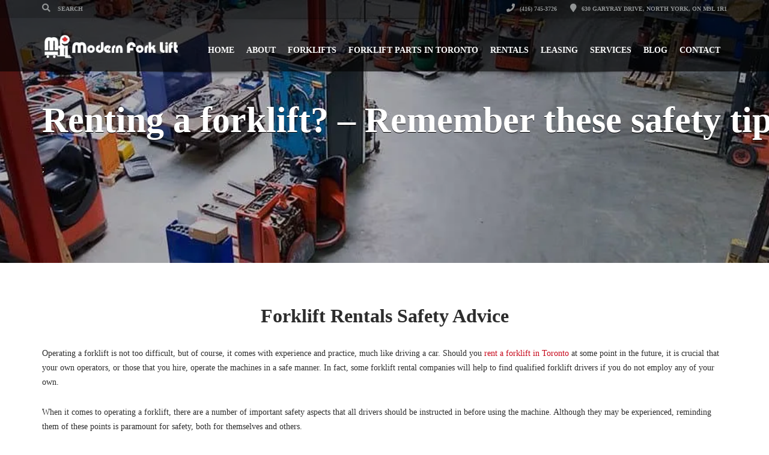

--- FILE ---
content_type: text/html; charset=UTF-8
request_url: https://www.modernforklift.ca/renting-forklift-safety-operators-forklift-rentals-toronto
body_size: 122675
content:
<!doctype html><html lang="en-CA" class="no-js"><head><script data-no-optimize="1">var litespeed_docref=sessionStorage.getItem("litespeed_docref");litespeed_docref&&(Object.defineProperty(document,"referrer",{get:function(){return litespeed_docref}}),sessionStorage.removeItem("litespeed_docref"));</script> <meta charset="UTF-8"><style id="litespeed-ccss">ul{box-sizing:border-box}:root{--wp--preset--font-size--normal:16px;--wp--preset--font-size--huge:42px}body{--wp--preset--color--black:#000;--wp--preset--color--cyan-bluish-gray:#abb8c3;--wp--preset--color--white:#fff;--wp--preset--color--pale-pink:#f78da7;--wp--preset--color--vivid-red:#cf2e2e;--wp--preset--color--luminous-vivid-orange:#ff6900;--wp--preset--color--luminous-vivid-amber:#fcb900;--wp--preset--color--light-green-cyan:#7bdcb5;--wp--preset--color--vivid-green-cyan:#00d084;--wp--preset--color--pale-cyan-blue:#8ed1fc;--wp--preset--color--vivid-cyan-blue:#0693e3;--wp--preset--color--vivid-purple:#9b51e0;--wp--preset--gradient--vivid-cyan-blue-to-vivid-purple:linear-gradient(135deg,rgba(6,147,227,1) 0%,#9b51e0 100%);--wp--preset--gradient--light-green-cyan-to-vivid-green-cyan:linear-gradient(135deg,#7adcb4 0%,#00d082 100%);--wp--preset--gradient--luminous-vivid-amber-to-luminous-vivid-orange:linear-gradient(135deg,rgba(252,185,0,1) 0%,rgba(255,105,0,1) 100%);--wp--preset--gradient--luminous-vivid-orange-to-vivid-red:linear-gradient(135deg,rgba(255,105,0,1) 0%,#cf2e2e 100%);--wp--preset--gradient--very-light-gray-to-cyan-bluish-gray:linear-gradient(135deg,#eee 0%,#a9b8c3 100%);--wp--preset--gradient--cool-to-warm-spectrum:linear-gradient(135deg,#4aeadc 0%,#9778d1 20%,#cf2aba 40%,#ee2c82 60%,#fb6962 80%,#fef84c 100%);--wp--preset--gradient--blush-light-purple:linear-gradient(135deg,#ffceec 0%,#9896f0 100%);--wp--preset--gradient--blush-bordeaux:linear-gradient(135deg,#fecda5 0%,#fe2d2d 50%,#6b003e 100%);--wp--preset--gradient--luminous-dusk:linear-gradient(135deg,#ffcb70 0%,#c751c0 50%,#4158d0 100%);--wp--preset--gradient--pale-ocean:linear-gradient(135deg,#fff5cb 0%,#b6e3d4 50%,#33a7b5 100%);--wp--preset--gradient--electric-grass:linear-gradient(135deg,#caf880 0%,#71ce7e 100%);--wp--preset--gradient--midnight:linear-gradient(135deg,#020381 0%,#2874fc 100%);--wp--preset--duotone--dark-grayscale:url('#wp-duotone-dark-grayscale');--wp--preset--duotone--grayscale:url('#wp-duotone-grayscale');--wp--preset--duotone--purple-yellow:url('#wp-duotone-purple-yellow');--wp--preset--duotone--blue-red:url('#wp-duotone-blue-red');--wp--preset--duotone--midnight:url('#wp-duotone-midnight');--wp--preset--duotone--magenta-yellow:url('#wp-duotone-magenta-yellow');--wp--preset--duotone--purple-green:url('#wp-duotone-purple-green');--wp--preset--duotone--blue-orange:url('#wp-duotone-blue-orange');--wp--preset--font-size--small:13px;--wp--preset--font-size--medium:20px;--wp--preset--font-size--large:36px;--wp--preset--font-size--x-large:42px;--wp--preset--spacing--20:.44rem;--wp--preset--spacing--30:.67rem;--wp--preset--spacing--40:1rem;--wp--preset--spacing--50:1.5rem;--wp--preset--spacing--60:2.25rem;--wp--preset--spacing--70:3.38rem;--wp--preset--spacing--80:5.06rem}.fa{-moz-osx-font-smoothing:grayscale;-webkit-font-smoothing:antialiased;display:inline-block;font-style:normal;font-variant:normal;text-rendering:auto;line-height:1}.fa-3x{font-size:3em}.fa-map-marker:before{content:"\f041"}.fa-phone:before{content:"\f095"}.fa-search:before{content:"\f002"}.fa{font-family:"Font Awesome 5 Free"}.fa{font-weight:900}.fa.fa-map-marker:before{content:"\f3c5"}.fa.fa-plus-square-o{font-family:"Font Awesome 5 Free";font-weight:400}.fa.fa-plus-square-o:before{content:"\f0fe"}:root{--blue:#007bff;--indigo:#6610f2;--purple:#6f42c1;--pink:#e83e8c;--red:#dc3545;--orange:#fd7e14;--yellow:#ffc107;--green:#28a745;--teal:#20c997;--cyan:#17a2b8;--white:#fff;--gray:#6c757d;--gray-dark:#343a40;--primary:#007bff;--secondary:#6c757d;--success:#28a745;--info:#17a2b8;--warning:#ffc107;--danger:#dc3545;--light:#f8f9fa;--dark:#343a40;--breakpoint-xs:0;--breakpoint-sm:576px;--breakpoint-md:768px;--breakpoint-lg:992px;--breakpoint-xl:1200px;--font-family-sans-serif:-apple-system,BlinkMacSystemFont,"Segoe UI",Roboto,"Helvetica Neue",Arial,sans-serif,"Apple Color Emoji","Segoe UI Emoji","Segoe UI Symbol";--font-family-monospace:SFMono-Regular,Menlo,Monaco,Consolas,"Liberation Mono","Courier New",monospace}*,:after,:before{box-sizing:border-box}html{font-family:sans-serif;line-height:1.15;-webkit-text-size-adjust:100%;-ms-text-size-adjust:100%;-ms-overflow-style:scrollbar}@-ms-viewport{width:device-width}header,nav,section{display:block}body{margin:0;font-family:-apple-system,BlinkMacSystemFont,"Segoe UI",Roboto,"Helvetica Neue",Arial,sans-serif,"Apple Color Emoji","Segoe UI Emoji","Segoe UI Symbol";font-size:1rem;font-weight:400;line-height:1.5;color:#212529;text-align:left;background-color:#fff}h2,h3,h4{margin-top:0;margin-bottom:.5rem}p{margin-top:0;margin-bottom:1rem}ul{margin-top:0;margin-bottom:1rem}ul ul{margin-bottom:0}a{color:#007bff;text-decoration:none;background-color:transparent;-webkit-text-decoration-skip:objects}img{vertical-align:middle;border-style:none}button{border-radius:0}button,input{margin:0;font-family:inherit;font-size:inherit;line-height:inherit}button,input{overflow:visible}button{text-transform:none}[type=submit],button,html [type=button]{-webkit-appearance:button}[type=button]::-moz-focus-inner,[type=submit]::-moz-focus-inner,button::-moz-focus-inner{padding:0;border-style:none}[type=search]{outline-offset:-2px;-webkit-appearance:none}[type=search]::-webkit-search-cancel-button,[type=search]::-webkit-search-decoration{-webkit-appearance:none}::-webkit-file-upload-button{font:inherit;-webkit-appearance:button}h2,h3,h4{margin-bottom:.5rem;font-family:inherit;font-weight:500;line-height:1.2;color:inherit}h2{font-size:2rem}h3{font-size:1.75rem}h4{font-size:1.5rem}.container{width:100%;padding-right:15px;padding-left:15px;margin-right:auto;margin-left:auto}@media (min-width:576px){.container{max-width:540px}}@media (min-width:768px){.container{max-width:720px}}@media (min-width:992px){.container{max-width:960px}}@media (min-width:1200px){.container{max-width:1140px}}.row{display:-ms-flexbox;display:flex;-ms-flex-wrap:wrap;flex-wrap:wrap;margin-right:-15px;margin-left:-15px}.col-12,.col-6,.col-lg-12,.col-lg-5,.col-lg-7,.col-md-12,.col-md-5,.col-md-7,.col-sm-12,.col-sm-6{position:relative;width:100%;min-height:1px;padding-right:15px;padding-left:15px}.col-6{-ms-flex:0 0 50%;flex:0 0 50%;max-width:50%}.col-12{-ms-flex:0 0 100%;flex:0 0 100%;max-width:100%}@media (min-width:576px){.col-sm-6{-ms-flex:0 0 50%;flex:0 0 50%;max-width:50%}.col-sm-12{-ms-flex:0 0 100%;flex:0 0 100%;max-width:100%}}@media (min-width:768px){.col-md-5{-ms-flex:0 0 41.666667%;flex:0 0 41.666667%;max-width:41.666667%}.col-md-7{-ms-flex:0 0 58.333333%;flex:0 0 58.333333%;max-width:58.333333%}.col-md-12{-ms-flex:0 0 100%;flex:0 0 100%;max-width:100%}}@media (min-width:992px){.col-lg-5{-ms-flex:0 0 41.666667%;flex:0 0 41.666667%;max-width:41.666667%}.col-lg-7{-ms-flex:0 0 58.333333%;flex:0 0 58.333333%;max-width:58.333333%}.col-lg-12{-ms-flex:0 0 100%;flex:0 0 100%;max-width:100%}}.collapse:not(.show){display:none}.dropdown{position:relative}.dropdown-toggle:after{display:inline-block;width:0;height:0;margin-left:.255em;vertical-align:.255em;content:"";border-top:.3em solid;border-right:.3em solid transparent;border-bottom:0;border-left:.3em solid transparent}.dropdown-menu{position:absolute;top:100%;left:0;z-index:1000;display:none;float:left;min-width:10rem;padding:.5rem 0;margin:.125rem 0 0;font-size:1rem;color:#212529;text-align:left;list-style:none;background-color:#fff;background-clip:padding-box;border:1px solid rgba(0,0,0,.15);border-radius:.25rem}.dropdown-item{display:block;width:100%;padding:.25rem 1.5rem;clear:both;font-weight:400;color:#212529;text-align:inherit;white-space:nowrap;background-color:transparent;border:0}.nav{display:-ms-flexbox;display:flex;-ms-flex-wrap:wrap;flex-wrap:wrap;padding-left:0;margin-bottom:0;list-style:none}.nav-link{display:block;padding:.5rem 1rem}.navbar{position:relative;display:-ms-flexbox;display:flex;-ms-flex-wrap:wrap;flex-wrap:wrap;-ms-flex-align:center;align-items:center;-ms-flex-pack:justify;justify-content:space-between;padding:.5rem 1rem}.navbar-brand{display:inline-block;padding-top:.3125rem;padding-bottom:.3125rem;margin-right:1rem;font-size:1.25rem;line-height:inherit;white-space:nowrap}.navbar-nav{display:-ms-flexbox;display:flex;-ms-flex-direction:column;flex-direction:column;padding-left:0;margin-bottom:0;list-style:none}.navbar-nav .nav-link{padding-right:0;padding-left:0}.navbar-nav .dropdown-menu{position:static;float:none}.navbar-collapse{-ms-flex-preferred-size:100%;flex-basis:100%;-ms-flex-positive:1;flex-grow:1;-ms-flex-align:center;align-items:center}.navbar-toggler{padding:.25rem .75rem;font-size:1.25rem;line-height:1;background-color:transparent;border:1px solid transparent;border-radius:.25rem}.navbar-toggler-icon{display:inline-block;width:1.5em;height:1.5em;vertical-align:middle;content:"";background:no-repeat center center;background-size:100% 100%}.clearfix:after{display:block;clear:both;content:""}body{-webkit-backface-visibility:hidden}.navbar-toggleable-sm .navbar-collapse{display:-webkit-box!important;display:-webkit-flex!important;display:-ms-flexbox!important;display:flex!important;width:100%}@media (min-width:768px){.navbar-toggleable-sm .navbar-nav{-webkit-box-orient:horizontal;-webkit-box-direction:normal;-webkit-flex-direction:row;-ms-flex-direction:row;flex-direction:row}}.navbar-nav .dropdown-menu{float:left;position:absolute}.car-block .img-flex .align-center{display:none}.pdf_print_logo{display:none}@media (min-width:1200px){.container{width:1170px;max-width:100%}}@media (min-width:1170px){header .bottom-header .navbar-default .navbar-brand{padding:22px 0 0}}@media only screen and (max-width:680px){p{padding-bottom:10px}.bottom-header .navbar-nav{float:none!important}.navbar-collapse{border-top:none}.navbar-nav{margin:0 -15px}header .navbar-nav.pull-right>li>.dropdown-menu,header .navbar-nav>li>.dropdown-menu{margin-left:0!important;background:0 0!important}header .navbar-nav>li>.dropdown-menu>li>a{padding:5px 15px 5px 12px}}@media only screen and (max-width:767px){.navbar-default .navbar-collapse .navbar-nav>li>a{padding:13px 15px 8px}header .bottom-header .navbar-nav{float:none!important}header .bottom-header .navbar-default .navbar-brand{padding:4px 0 0}}@media (min-width:320px){header .bottom-header .navbar-default .navbar-brand{padding:15px 0 0 15px}.company_info li.address{display:none}.toolbar ul>li{margin-right:10px}.toolbar ul li:last-child{margin-right:0}}@media (min-width:480px){.left-none,.right-none{float:none;margin:0 auto;width:100%;overflow:hidden}.toolbar .right-none.pull-right{float:right;width:auto;clear:none;margin:0 auto}header .bottom-header .navbar-default .navbar-brand .logo{margin-left:0;display:block}.toolbar .row ul li.address{display:block}.company_info li.address{display:inline-block}.toolbar ul>li{margin-right:22px}}@media (min-width:568px){header .bottom-header .navbar-default .navbar-brand .logo{margin-top:0;margin-left:5px;display:block}header .navbar-nav.pull-right>li>.dropdown-menu,header .navbar-nav>li>.dropdown-menu{background:0 0}header .bottom-header .navbar-default .navbar-brand{padding:15px 0 0 15px}.toolbar ul li:last-child{margin-right:15px}}@media only screen and (max-width:800px){.inner-page.row{margin-top:70px;margin-bottom:70px}}@media (min-width:768px){.left-none{float:left;width:auto;clear:none;margin:0 auto}.right-none{float:right;width:auto;clear:none;margin:0 auto}header .bottom-header .navbar-default .navbar-brand .logo{margin-top:-1px;margin-left:0;display:block}header.affix-top .bottom-header{height:initial}header .bottom-header .navbar-default .navbar-brand{padding:23px 0 0}}@media (min-width:992px){.nav{margin:0}.left-none{float:left;width:auto;clear:none;margin:0 auto}.right-none{float:right;width:auto;clear:none;margin:0 auto}.navbar-collapse{padding-left:0;padding-right:0}.navbar{margin:0}header .left_bar{display:block}}@media (min-width:320px) and (max-width:320px){h2{font-size:40px}h3{font-size:30px}body{overflow-x:hidden}.left-none,.right-none{float:none;margin:0 auto;width:100%;overflow:hidden}header .left_bar{display:none}.toolbar .right-none.pull-right{float:right;width:auto;clear:none;margin:0 auto}.toolbar .row ul li.address{display:none}}.car-block .img-flex .align-center{display:none}.address{float:left;font-size:13px}*{outline:none}html{height:100%}body{font-family:'Open Sans',sans-serif,Arial;line-height:24px;color:#2d2d2d;overflow-x:hidden}a{color:#c7081b}p,h2,h3,h4{font-family:'Open Sans',sans-serif,Arial;font-weight:400}h2{font-size:50px}h3{font-size:30px}h4{font-size:24px}p{margin:0;margin-bottom:20px;font-weight:400}p+p{margin:20px 0 0}img{max-width:100%;height:auto}body input{color:#2d2d2d}header{background:rgba(0,0,0,.65);position:fixed;z-index:1000;width:100%;top:0}.toolbar{padding:0;color:#fff;min-height:30px;position:relative;z-index:5555;background:rgba(0,0,0,.2);display:block}.toolbar ul{list-style:none;padding:0;margin:0 auto}.toolbar ul li{float:left;margin-right:22px;color:#929596;font-size:10px;font-weight:800;line-height:30px}.toolbar ul li i{padding-right:5px;font-size:14px}.toolbar ul li form{margin-bottom:0;line-height:28px;margin-top:0}.toolbar ul li a{color:#929596;font-size:10px;line-height:30px;font-weight:600;text-transform:uppercase}.toolbar ul.company_info li{margin-left:22px;margin-right:0}.toolbar .search_box{background:0 0;box-shadow:none;height:22px;display:inline-block;min-height:initial;margin:0;border:0;color:#929596;font-size:10px;line-height:16px;font-weight:600;text-transform:uppercase;float:none;padding:0 4px}ul li.li_mobile_show{display:inline-block!important}.toolbar .search_box::-webkit-input-placeholder,.toolbar .search_box:-moz-placeholder,.toolbar .search_box::-moz-placeholder,.toolbar .search_box:-ms-input-placeholder{color:inherit}.bottom-header{padding-bottom:21px;margin-bottom:-21px}.toolbar_shadow{background-image:url(/wp-content/themes/automotive/images/message-shadow.png);background-size:contain;background-repeat:no-repeat;height:21px;width:100%;position:absolute;left:0;top:initial}.header_shadow{background-image:url(/wp-content/themes/automotive/images/header_shadow.png);background-repeat:no-repeat;background-size:contain;padding-bottom:21px;margin-bottom:-21px}header .navbar-brand img{height:65px;width:auto;margin-top:-6px}.bottom-header .navbar{margin-bottom:0;border:none}header .bottom-header .navbar-default{background-color:transparent;border-color:transparent;display:flex;flex-direction:row;align-items:flex-start;padding-top:0;padding-bottom:0}header .navbar-navigation{margin-left:auto}.dropdown-toggle:after{display:none}header .bottom-header .navbar-default .navbar-brand{padding:21px 0 8px;height:initial;margin-left:0}header .bottom-header .navbar-default .navbar-nav>li>a{text-transform:uppercase;font-weight:700;font-size:14px;color:#fff;line-height:31px;padding:25px 15px}header .navbar-nav.pull-right>li>.dropdown-menu,header .navbar-nav>li>.dropdown-menu{left:0;background:rgba(0,0,0,.65);right:auto;margin-left:0;font-size:13px;font-weight:400;color:#fff}header .navbar-nav>li>.dropdown-menu>li>a{padding:9px 20px;color:#fff}.navbar-collapse.collapse{border:none;box-shadow:none}.navbar .navbar-nav li .dropdown-menu>li>a{font-weight:600;font-size:13px;color:#fff;font-family:'Open Sans',sans-serif}header .toolbar button{background-color:transparent;padding:0;color:#929596;border-radius:0;font-size:14px;vertical-align:baseline}.toolbar input.search_box::-webkit-input-placeholder{color:inherit}.dropdown-menu{padding:0;margin:0}.dropdown-menu>li:last-of-type>a{border-radius:4px;border-top-right-radius:0;border-top-left-radius:0}#secondary-banner{background-color:#000;position:relative;display:block;z-index:22;margin-top:0;text-shadow:0 1px 0 #000;padding-top:150px;color:#fff;height:302px;border-bottom:solid 2px #fff;background-position:center 0;overflow:hidden}#secondary-banner .main-heading{font-size:36px;font-weight:700;margin-top:15px;color:#fff;line-height:38px}#secondary-banner .secondary-heading{font-weight:300;color:#fff}.title-column{min-height:100px}.breadcrumb-column{display:flex;justify-content:space-between;margin-top:auto}.inner-page{margin-top:70px;margin-bottom:70px}button{font-size:15.5px;padding:5px 13px;background-color:#c7081b;border-radius:4px;border:0;color:#fff;text-align:center;vertical-align:middle;font-weight:400}.align-center{display:block;text-align:center}.content{display:block}input[type=search]{background-color:#fff;float:left;border:1px solid #e4e4e4;min-height:27px;padding:3px 4px;border-radius:4px;font-size:13px}.back_to_top{width:40px;height:40px;background-color:rgba(0,0,0,.65);color:#fff;text-align:center;position:fixed;right:50px;bottom:50px;padding-top:6px;display:none;z-index:999}input{margin:0 0 5px;padding:0;font-size:.85em;outline:none;font-family:inherit;-moz-box-sizing:border-box;-webkit-box-sizing:border-box;box-sizing:border-box}.page-content h3{font-size:22px;line-height:22px;font-weight:800;color:#c7081b;margin:10px 0}.wp_page .page-content h2{color:#c7081b}.content .container .inner-page *{word-break:normal;-moz-word-break:normal}.wp_page h2,.wp_page .page-content h2{margin:0;font-size:32px;font-weight:600;line-height:32px;color:#2e2e2e;word-break:break-all}.post-entry{word-break:break-all}.post-entry p+p{margin:26px 0 0}.address{float:left;font-size:13px}.mobile_dropdown_menu{display:none}@media (max-width:520px){header .navbar-brand img{max-width:240px;height:auto;max-height:65px}}.pdf_print_logo{display:none}button.navbar-toggler.collapsed{background-color:transparent}button.navbar-toggler.collapsed .navbar-toggler-icon{background-image:url("data:image/svg+xml;charset=utf8,%3Csvg viewBox='0 0 32 32' xmlns='http://www.w3.org/2000/svg'%3E%3Cpath stroke='rgba(255, 255, 255, 0.5)' stroke-width='2' stroke-linecap='round' stroke-miterlimit='10' d='M4 8h24M4 16h24M4 24h24'/%3E%3C/svg%3E")}button.navbar-toggler{background-color:#ddd}button.navbar-toggler .navbar-toggler-icon{background-image:url("data:image/svg+xml;charset=utf8,%3Csvg viewBox='0 0 32 32' xmlns='http://www.w3.org/2000/svg'%3E%3Cpath stroke='rgba(255, 255, 255, 1)' stroke-width='2' stroke-linecap='round' stroke-miterlimit='10' d='M4 8h24M4 16h24M4 24h24'/%3E%3C/svg%3E")}.navbar-toggler{margin-top:17px}.pull-right{float:right!important}a,.page-content h3,.wp_page .page-content h2{color:rgba(199,8,27,1)}button.navbar-toggler{background:rgba(199,8,27,1);background-color:rgba(199,8,27,1)}button{background-color:rgba(199,8,27,1)}body,p,ul,li,.post-entry{font-family:Open Sans;font-size:14px;color:#2d2d2d;line-height:24px;font-weight:400}.wp_page .page-content h2{color:#2d2d2d}.menu-main-menu-container ul li{font-size:14px;font-weight:700}.menu-main-menu-container ul li,body header .bottom-header .navbar-default .navbar-nav>li>a{font-family:Open Sans;font-weight:700;font-size:14px}.navbar .navbar-nav li .dropdown-menu>li>a{font-family:Open Sans;font-weight:600;font-size:13px;line-height:13px}h2,.page-content h2,.wp_page .page-content h2{font-family:Open Sans;font-size:32px;color:#2d2d2d;line-height:32px;font-weight:600}h3,.page-content h3{font-family:Open Sans;font-size:22px;color:#c7081b;line-height:22px;font-weight:800}h4{font-family:Open Sans;font-size:24px;color:#c7081b;line-height:26px;font-weight:400}@media (min-width:769px){.navbar-toggler{display:none}}@media (max-width:768px){.navbar-header{float:none}.navbar-toggler .navbar-toggler-icon{display:block}.navbar-collapse{border-top:1px solid transparent;box-shadow:inset 0 1px 0 rgba(255,255,255,.1)}.navbar-collapse.collapse{display:none!important}.navbar-nav{float:none!important;margin:7.5px -15px}.navbar-nav>li{float:none}.navbar-nav>li>a{padding-top:10px;padding-bottom:10px}.navbar-navigation .mobile_dropdown_menu{display:block}.navbar-navigation .fullsize_menu{display:none}.navbar-navigation .mobile-menu-main-menu-container{width:100%}header .navbar-header{flex:0 0 100%}header .navbar-navigation{flex:0 0 100%}header .bottom-header .navbar-default{flex-wrap:wrap}body header .bottom-header .navbar-default .navbar-nav.mobile_dropdown_menu>li>a{font-size:14px;padding:4px 11px}}@media (max-width:768px){header .toolbar .row ul li.toolbar_search{display:none}header .toolbar .row ul li.toolbar_address{display:none}}a{color:rgba(199,8,27,1)}.toolbar ul li a,.toolbar .search_box,header .toolbar button,.toolbar ul li i{color:rgba(146,149,150,1)}.toolbar{background-color:rgba(0,0,0,.2)}header,header .navbar-nav.pull-right>li>.dropdown-menu,header .navbar-nav>li>.dropdown-menu{background-color:rgba(0,0,0,.65)}header .bottom-header .navbar-default .navbar-nav>li>a,.navbar .navbar-nav li .dropdown-menu>li>a{color:rgba(255,255,255,1)}header .navbar-nav.pull-right>li>.dropdown-menu,header .navbar-nav>li>.dropdown-menu{background-color:rgba(0,0,0,.65)}button.navbar-toggler.collapsed{background-color:transparent}button.navbar-toggler{background-color:rgba(199,8,27,1)}button.navbar-toggler.collapsed .navbar-toggler-icon{background-image:url("data:image/svg+xml;charset=utf8,%3Csvg viewBox='0 0 32 32' xmlns='http://www.w3.org/2000/svg'%3E%3Cpath stroke='rgba(255,255,255,0.5)' stroke-width='2' stroke-linecap='round' stroke-miterlimit='10' d='M4 8h24M4 16h24M4 24h24'/%3E%3C/svg%3E")}button.navbar-toggler .navbar-toggler-icon{background-image:url("data:image/svg+xml;charset=utf8,%3Csvg viewBox='0 0 32 32' xmlns='http://www.w3.org/2000/svg'%3E%3Cpath stroke='rgba(255,255,255,1)' stroke-width='2' stroke-linecap='round' stroke-miterlimit='10' d='M4 8h24M4 16h24M4 24h24'/%3E%3C/svg%3E")}#secondary-banner{background-color:rgba(0,0,0,1)}#secondary-banner,#secondary-banner .main-heading{color:rgba(255,255,255,1)}#secondary-banner{text-shadow:0 1px 0 rgba(0,0,0,1)}section.content{background-color:rgba(255,255,255,1)}body input,input[type=search]{background-color:rgba(255,255,255,1)}body input,input[type=search]{color:rgba(45,45,45,1)}.fa-map-marker:before{content:"\f041"!important}.wpb_row{display:flex;flex-wrap:wrap;-webkit-flex-direction:row;flex-direction:row;-webkit-align-items:stretch;align-items:stretch;-webkit-justify-content:center;justify-content:center}.vc_col-sm-12{padding-left:0;padding-right:0}.inner-page{margin-bottom:0!important}h3{text-transform:uppercase}@media (min-width:1200px){.container{width:1170px;max-width:100%}}@media (min-width:1170px){#secondary-banner{margin-top:0;padding-top:160px}#secondary-banner .main-heading{font-size:34px;padding-left:0;font-weight:700}#secondary-banner .secondary-heading{font-size:22px;padding-left:0;font-weight:300;letter-spacing:.1px;margin-top:13px}}@media only screen and (max-width:680px){p{padding-bottom:10px}.bottom-header .navbar-nav{float:none!important}.navbar-collapse{border-top:none}.navbar-nav{margin:0 -15px}header .navbar-nav.pull-right>li>.dropdown-menu,header .navbar-nav>li>.dropdown-menu{margin-left:0!important;background:0 0!important}header .navbar-nav>li>.dropdown-menu>li>a{padding:5px 15px 5px 12px}}@media only screen and (max-width:767px){.title-column{min-height:auto}.mobile_dropdown_menu{display:block;margin-top:10px;margin-bottom:5px}.fullsize_menu{display:none}.navbar-default .navbar-collapse .navbar-nav>li>a{padding:13px 15px 8px}header .bottom-header .navbar-nav{float:none!important;max-height:400px;overflow-y:scroll}}@media (min-width:100px){#secondary-banner .main-heading{font-size:28px;margin-top:0;padding-top:0}#secondary-banner .secondary-heading{font-size:18px}.company_info li.address{display:none}.toolbar ul li:last-child{margin-right:0}}@media (min-width:480px){.left-none,.right-none{float:none;margin:0 auto;width:100%;overflow:hidden}.toolbar .right-none.pull-right{float:right;width:auto;clear:none;margin:0 auto}header{position:fixed}#secondary-banner{margin-top:0}#secondary-banner .main-heading{font-size:28px;padding-top:0;margin-top:0}#secondary-banner .secondary-heading{font-size:20px}.toolbar .row ul li.address{display:block}.company_info li.address{display:inline-block}}@media (min-width:568px){header{position:fixed}#secondary-banner{margin-top:-21px;padding-top:164px}#secondary-banner .main-heading{font-size:28px;padding-top:0;padding-left:0}#secondary-banner .secondary-heading{font-size:16px;padding-left:0}.toolbar ul li:last-child{margin-right:0}}@media only screen and (max-width:800px){.inner-page.row{margin-top:70px;margin-bottom:70px}}@media (min-width:768px){.left-none{float:left;width:auto;clear:none;margin:0 auto}.right-none{float:right;width:auto;clear:none;margin:0 auto}header{position:fixed}#secondary-banner{margin-top:0;padding-top:167px}#secondary-banner .main-heading{font-size:26px;padding-top:0;padding-left:0}#secondary-banner .secondary-heading{font-size:17px;padding-left:0}header.affix-top .bottom-header{height:initial}}@media (min-width:992px){.nav{margin:0}.left-none{float:left;width:auto;clear:none;margin:0 auto}.right-none{float:right;width:auto;clear:none;margin:0 auto}.navbar-collapse{padding-left:0;padding-right:0}.navbar{margin:0}#secondary-banner{margin-top:0;padding-top:160px}#secondary-banner .main-heading{font-size:34px;padding-left:0;margin-top:20px}#secondary-banner .secondary-heading{font-size:22px;padding-left:0}header .left_bar{display:block}}@media (max-width:320px){h2{font-size:40px}h3{font-size:30px}body{overflow-x:hidden}.left-none,.right-none{float:none;margin:0 auto;width:100%;overflow:hidden}header{position:absolute}#secondary-banner{margin-top:-21px;padding-top:164px}#secondary-banner .main-heading{font-size:28px;padding-top:0;padding-left:0;margin-top:0}#secondary-banner .secondary-heading{font-size:16px;padding-left:0}header .left_bar{display:none}.toolbar .right-none.pull-right{float:right;width:auto;clear:none;margin:0 auto}.toolbar .row ul li.address{display:none}}@media (min-width:1200px){body header .bottom-header .navbar-default .navbar-nav>li>a{padding:38px 15px 20px}}@media (max-width:991px){body header .bottom-header .navbar-default .navbar-nav>li>a{font-size:10px;padding:38px 6px 20px}}@media (min-width:992px){body header .bottom-header .navbar-default .navbar-nav>li>a{padding:38px 10px 20px}}@media (min-width:768px){.navbar-toggler-icon{display:none}}@media (max-width:767px){header .bottom-header .navbar-default{flex-wrap:wrap}header .navbar-header{flex:0 0 100%}header .navbar-navigation{flex:0 0 100%}.navbar-toggler{margin-top:17px}body header .bottom-header .navbar-default .navbar-nav>li>a{font-size:14px;padding:4px 11px}.navbar .navbar-nav li .dropdown-menu>li>a{font-size:14px;line-height:31px;padding:4px 11px}.dropdown .dropdown-menu{padding-left:15px}body header .bottom-header .navbar-default .navbar-nav>li .dropdown-menu{border:0}header .navbar-nav.pull-right>li>.dropdown-menu{background-color:transparent}a[data-toggle]:after{display:inline-block}}@media (max-width:575px){header .bottom-header .navbar-default .navbar-brand{padding:18px 0 11px}}@media only screen and (max-width:650px){.back_to_top{right:35px;bottom:95px}}@media only screen and (min-width:1280px){#secondary-banner{min-height:440px;background-repeat:no-repeat;background-size:cover}header .bottom-header .navbar-default{align-items:center}header .navbar-brand img{height:55px;width:auto;margin-top:-6px}}.vc_row:after,.vc_row:before{content:" ";display:table}.vc_row:after{clear:both}.vc_column_container{width:100%}.vc_row{margin-left:-15px;margin-right:-15px}.vc_col-sm-12{position:relative;min-height:1px;padding-left:15px;padding-right:15px;-webkit-box-sizing:border-box;-moz-box-sizing:border-box;box-sizing:border-box}@media (min-width:768px){.vc_col-sm-12{float:left}.vc_col-sm-12{width:100%}}.wpb_text_column :last-child{margin-bottom:0}.wpb_content_element{margin-bottom:35px}.vc_column-inner:after,.vc_column-inner:before{content:" ";display:table}.vc_column-inner:after{clear:both}.vc_column_container{padding-left:0;padding-right:0}.vc_column_container>.vc_column-inner{box-sizing:border-box;padding-left:15px;padding-right:15px;width:100%}.wpb_column,.wpb_row{position:relative}.upb_bg_img{display:none!important}.vc_row,.wpb_column,.wpb_row{position:relative}#callnowbutton{display:none}@media screen and (max-width:650px){#callnowbutton.cnb-displaymode-mobile-only{display:block;position:fixed;text-decoration:none}}#callnowbutton.cnb-single{width:55px;height:55px;border-radius:50%;box-shadow:0 3px 6px rgba(0,0,0,.3);background-position:center;background-size:35px 35px;background-repeat:no-repeat}.cnb-single.cnb-right{bottom:15px;right:20px}.cnb-single.cnb-right span{right:68px}.cnb-single:not(.cnb-text) span{display:none}.cnb-zindex-10{z-index:2147483647}@media only screen and (max-width:1340px){.fa{-moz-osx-font-smoothing:grayscale;-webkit-font-smoothing:antialiased;display:inline-block;font-style:normal;font-variant:normal;text-rendering:auto;line-height:1}.fa-3x{font-size:3em}.fa-map-marker:before{content:"\f041"}.fa-phone:before{content:"\f095"}.fa-search:before{content:"\f002"}.fa{font-family:"Font Awesome 5 Free"}.fa{font-weight:900}.fa.fa-map-marker:before{content:"\f3c5"}.fa.fa-plus-square-o{font-family:'Font Awesome 5 Free';font-weight:400}.fa.fa-plus-square-o:before{content:"\f0fe"}.fa{-moz-osx-font-smoothing:grayscale;-webkit-font-smoothing:antialiased;display:inline-block;font-style:normal;font-variant:normal;text-rendering:auto;line-height:1}.fa-3x{font-size:3em}.fa-map-marker:before{content:"\f041"}.fa-phone:before{content:"\f095"}.fa-search:before{content:"\f002"}.fa{font-family:'Font Awesome 5 Free';font-weight:900}}</style><link rel="preload" data-asynced="1" data-optimized="2" as="style" onload="this.onload=null;this.rel='stylesheet'" href="https://www.modernforklift.ca/wp-content/litespeed/ucss/75bfa1bb7e8e187e06146239e2897a3c.css?ver=1701f" /><script data-optimized="1" type="litespeed/javascript" data-src="https://www.modernforklift.ca/wp-content/plugins/litespeed-cache/assets/js/css_async.min.js"></script> <title>Safety Advice For Forklift Rentals - Modern Forklift</title><link href="https://www.modernforklift.ca/wp-content/uploads/2014/09/modern-forklift-icon-black.png" rel="shortcut icon"><meta http-equiv="X-UA-Compatible" content="IE=edge"/><meta name="viewport" content="width=device-width, initial-scale=1.0"><meta name='robots' content='index, follow, max-image-preview:large, max-snippet:-1, max-video-preview:-1' /><meta name="description" content="Looking for a reliable forklift service you can depend on? Modern Forklift provides new and used forklifts in Toronto, call us (416) 745-3726." /><link rel="canonical" href="https://www.modernforklift.ca/renting-forklift-safety-operators-forklift-rentals-toronto/" /><meta property="og:locale" content="en_US" /><meta property="og:type" content="article" /><meta property="og:title" content="Safety Advice For Forklift Rentals - Modern Forklift" /><meta property="og:description" content="Looking for a reliable forklift service you can depend on? Modern Forklift provides new and used forklifts in Toronto, call us (416) 745-3726." /><meta property="og:url" content="https://www.modernforklift.ca/renting-forklift-safety-operators-forklift-rentals-toronto/" /><meta property="og:site_name" content="Modern Fork Lift" /><meta property="article:modified_time" content="2019-12-09T18:37:47+00:00" /><meta name="twitter:card" content="summary_large_image" /><meta name="twitter:label1" content="Est. reading time" /><meta name="twitter:data1" content="4 minutes" /><link rel='dns-prefetch' href='//fonts.googleapis.com' /><link rel="alternate" type="application/rss+xml" title="Modern Fork Lift &raquo; Feed" href="https://www.modernforklift.ca/feed/" /><style id='global-styles-inline-css' type='text/css'>body{--wp--preset--color--black: #000000;--wp--preset--color--cyan-bluish-gray: #abb8c3;--wp--preset--color--white: #ffffff;--wp--preset--color--pale-pink: #f78da7;--wp--preset--color--vivid-red: #cf2e2e;--wp--preset--color--luminous-vivid-orange: #ff6900;--wp--preset--color--luminous-vivid-amber: #fcb900;--wp--preset--color--light-green-cyan: #7bdcb5;--wp--preset--color--vivid-green-cyan: #00d084;--wp--preset--color--pale-cyan-blue: #8ed1fc;--wp--preset--color--vivid-cyan-blue: #0693e3;--wp--preset--color--vivid-purple: #9b51e0;--wp--preset--gradient--vivid-cyan-blue-to-vivid-purple: linear-gradient(135deg,rgba(6,147,227,1) 0%,rgb(155,81,224) 100%);--wp--preset--gradient--light-green-cyan-to-vivid-green-cyan: linear-gradient(135deg,rgb(122,220,180) 0%,rgb(0,208,130) 100%);--wp--preset--gradient--luminous-vivid-amber-to-luminous-vivid-orange: linear-gradient(135deg,rgba(252,185,0,1) 0%,rgba(255,105,0,1) 100%);--wp--preset--gradient--luminous-vivid-orange-to-vivid-red: linear-gradient(135deg,rgba(255,105,0,1) 0%,rgb(207,46,46) 100%);--wp--preset--gradient--very-light-gray-to-cyan-bluish-gray: linear-gradient(135deg,rgb(238,238,238) 0%,rgb(169,184,195) 100%);--wp--preset--gradient--cool-to-warm-spectrum: linear-gradient(135deg,rgb(74,234,220) 0%,rgb(151,120,209) 20%,rgb(207,42,186) 40%,rgb(238,44,130) 60%,rgb(251,105,98) 80%,rgb(254,248,76) 100%);--wp--preset--gradient--blush-light-purple: linear-gradient(135deg,rgb(255,206,236) 0%,rgb(152,150,240) 100%);--wp--preset--gradient--blush-bordeaux: linear-gradient(135deg,rgb(254,205,165) 0%,rgb(254,45,45) 50%,rgb(107,0,62) 100%);--wp--preset--gradient--luminous-dusk: linear-gradient(135deg,rgb(255,203,112) 0%,rgb(199,81,192) 50%,rgb(65,88,208) 100%);--wp--preset--gradient--pale-ocean: linear-gradient(135deg,rgb(255,245,203) 0%,rgb(182,227,212) 50%,rgb(51,167,181) 100%);--wp--preset--gradient--electric-grass: linear-gradient(135deg,rgb(202,248,128) 0%,rgb(113,206,126) 100%);--wp--preset--gradient--midnight: linear-gradient(135deg,rgb(2,3,129) 0%,rgb(40,116,252) 100%);--wp--preset--duotone--dark-grayscale: url('#wp-duotone-dark-grayscale');--wp--preset--duotone--grayscale: url('#wp-duotone-grayscale');--wp--preset--duotone--purple-yellow: url('#wp-duotone-purple-yellow');--wp--preset--duotone--blue-red: url('#wp-duotone-blue-red');--wp--preset--duotone--midnight: url('#wp-duotone-midnight');--wp--preset--duotone--magenta-yellow: url('#wp-duotone-magenta-yellow');--wp--preset--duotone--purple-green: url('#wp-duotone-purple-green');--wp--preset--duotone--blue-orange: url('#wp-duotone-blue-orange');--wp--preset--font-size--small: 13px;--wp--preset--font-size--medium: 20px;--wp--preset--font-size--large: 36px;--wp--preset--font-size--x-large: 42px;--wp--preset--spacing--20: 0.44rem;--wp--preset--spacing--30: 0.67rem;--wp--preset--spacing--40: 1rem;--wp--preset--spacing--50: 1.5rem;--wp--preset--spacing--60: 2.25rem;--wp--preset--spacing--70: 3.38rem;--wp--preset--spacing--80: 5.06rem;}:where(.is-layout-flex){gap: 0.5em;}body .is-layout-flow > .alignleft{float: left;margin-inline-start: 0;margin-inline-end: 2em;}body .is-layout-flow > .alignright{float: right;margin-inline-start: 2em;margin-inline-end: 0;}body .is-layout-flow > .aligncenter{margin-left: auto !important;margin-right: auto !important;}body .is-layout-constrained > .alignleft{float: left;margin-inline-start: 0;margin-inline-end: 2em;}body .is-layout-constrained > .alignright{float: right;margin-inline-start: 2em;margin-inline-end: 0;}body .is-layout-constrained > .aligncenter{margin-left: auto !important;margin-right: auto !important;}body .is-layout-constrained > :where(:not(.alignleft):not(.alignright):not(.alignfull)){max-width: var(--wp--style--global--content-size);margin-left: auto !important;margin-right: auto !important;}body .is-layout-constrained > .alignwide{max-width: var(--wp--style--global--wide-size);}body .is-layout-flex{display: flex;}body .is-layout-flex{flex-wrap: wrap;align-items: center;}body .is-layout-flex > *{margin: 0;}:where(.wp-block-columns.is-layout-flex){gap: 2em;}.has-black-color{color: var(--wp--preset--color--black) !important;}.has-cyan-bluish-gray-color{color: var(--wp--preset--color--cyan-bluish-gray) !important;}.has-white-color{color: var(--wp--preset--color--white) !important;}.has-pale-pink-color{color: var(--wp--preset--color--pale-pink) !important;}.has-vivid-red-color{color: var(--wp--preset--color--vivid-red) !important;}.has-luminous-vivid-orange-color{color: var(--wp--preset--color--luminous-vivid-orange) !important;}.has-luminous-vivid-amber-color{color: var(--wp--preset--color--luminous-vivid-amber) !important;}.has-light-green-cyan-color{color: var(--wp--preset--color--light-green-cyan) !important;}.has-vivid-green-cyan-color{color: var(--wp--preset--color--vivid-green-cyan) !important;}.has-pale-cyan-blue-color{color: var(--wp--preset--color--pale-cyan-blue) !important;}.has-vivid-cyan-blue-color{color: var(--wp--preset--color--vivid-cyan-blue) !important;}.has-vivid-purple-color{color: var(--wp--preset--color--vivid-purple) !important;}.has-black-background-color{background-color: var(--wp--preset--color--black) !important;}.has-cyan-bluish-gray-background-color{background-color: var(--wp--preset--color--cyan-bluish-gray) !important;}.has-white-background-color{background-color: var(--wp--preset--color--white) !important;}.has-pale-pink-background-color{background-color: var(--wp--preset--color--pale-pink) !important;}.has-vivid-red-background-color{background-color: var(--wp--preset--color--vivid-red) !important;}.has-luminous-vivid-orange-background-color{background-color: var(--wp--preset--color--luminous-vivid-orange) !important;}.has-luminous-vivid-amber-background-color{background-color: var(--wp--preset--color--luminous-vivid-amber) !important;}.has-light-green-cyan-background-color{background-color: var(--wp--preset--color--light-green-cyan) !important;}.has-vivid-green-cyan-background-color{background-color: var(--wp--preset--color--vivid-green-cyan) !important;}.has-pale-cyan-blue-background-color{background-color: var(--wp--preset--color--pale-cyan-blue) !important;}.has-vivid-cyan-blue-background-color{background-color: var(--wp--preset--color--vivid-cyan-blue) !important;}.has-vivid-purple-background-color{background-color: var(--wp--preset--color--vivid-purple) !important;}.has-black-border-color{border-color: var(--wp--preset--color--black) !important;}.has-cyan-bluish-gray-border-color{border-color: var(--wp--preset--color--cyan-bluish-gray) !important;}.has-white-border-color{border-color: var(--wp--preset--color--white) !important;}.has-pale-pink-border-color{border-color: var(--wp--preset--color--pale-pink) !important;}.has-vivid-red-border-color{border-color: var(--wp--preset--color--vivid-red) !important;}.has-luminous-vivid-orange-border-color{border-color: var(--wp--preset--color--luminous-vivid-orange) !important;}.has-luminous-vivid-amber-border-color{border-color: var(--wp--preset--color--luminous-vivid-amber) !important;}.has-light-green-cyan-border-color{border-color: var(--wp--preset--color--light-green-cyan) !important;}.has-vivid-green-cyan-border-color{border-color: var(--wp--preset--color--vivid-green-cyan) !important;}.has-pale-cyan-blue-border-color{border-color: var(--wp--preset--color--pale-cyan-blue) !important;}.has-vivid-cyan-blue-border-color{border-color: var(--wp--preset--color--vivid-cyan-blue) !important;}.has-vivid-purple-border-color{border-color: var(--wp--preset--color--vivid-purple) !important;}.has-vivid-cyan-blue-to-vivid-purple-gradient-background{background: var(--wp--preset--gradient--vivid-cyan-blue-to-vivid-purple) !important;}.has-light-green-cyan-to-vivid-green-cyan-gradient-background{background: var(--wp--preset--gradient--light-green-cyan-to-vivid-green-cyan) !important;}.has-luminous-vivid-amber-to-luminous-vivid-orange-gradient-background{background: var(--wp--preset--gradient--luminous-vivid-amber-to-luminous-vivid-orange) !important;}.has-luminous-vivid-orange-to-vivid-red-gradient-background{background: var(--wp--preset--gradient--luminous-vivid-orange-to-vivid-red) !important;}.has-very-light-gray-to-cyan-bluish-gray-gradient-background{background: var(--wp--preset--gradient--very-light-gray-to-cyan-bluish-gray) !important;}.has-cool-to-warm-spectrum-gradient-background{background: var(--wp--preset--gradient--cool-to-warm-spectrum) !important;}.has-blush-light-purple-gradient-background{background: var(--wp--preset--gradient--blush-light-purple) !important;}.has-blush-bordeaux-gradient-background{background: var(--wp--preset--gradient--blush-bordeaux) !important;}.has-luminous-dusk-gradient-background{background: var(--wp--preset--gradient--luminous-dusk) !important;}.has-pale-ocean-gradient-background{background: var(--wp--preset--gradient--pale-ocean) !important;}.has-electric-grass-gradient-background{background: var(--wp--preset--gradient--electric-grass) !important;}.has-midnight-gradient-background{background: var(--wp--preset--gradient--midnight) !important;}.has-small-font-size{font-size: var(--wp--preset--font-size--small) !important;}.has-medium-font-size{font-size: var(--wp--preset--font-size--medium) !important;}.has-large-font-size{font-size: var(--wp--preset--font-size--large) !important;}.has-x-large-font-size{font-size: var(--wp--preset--font-size--x-large) !important;}
.wp-block-navigation a:where(:not(.wp-element-button)){color: inherit;}
:where(.wp-block-columns.is-layout-flex){gap: 2em;}
.wp-block-pullquote{font-size: 1.5em;line-height: 1.6;}</style><style id='listing_style-inline-css' type='text/css'>.angled_badge.custom_badge_:before { border-color: transparent #c7081b transparent; }
.listing-slider .angled_badge.custom_badge_:before { border-color: #c7081b transparent; }
.listing-slider .angled_badge.custom_badge_ span, .angled_badge.custom_badge_ span { color: #FFFFFF; }</style><style id='rs-plugin-settings-inline-css' type='text/css'>.tp-caption a{color:#ff7302;text-shadow:none;-webkit-transition:all 0.2s ease-out;-moz-transition:all 0.2s ease-out;-o-transition:all 0.2s ease-out;-ms-transition:all 0.2s ease-out}.tp-caption a:hover{color:#ffa902}</style><style id='style-inline-css' type='text/css'>a,a:hover,a:focus,.firstcharacter,.list-info span.text-red,.car-block-wrap h4 a,.welcome-wrap h4,.small-block:hover h4,.small-block:hover a i,.recent-vehicles .scroller_title,.flip .card .back i.button_icon:hover:before,.about-us h3,.blog-container h3,.blog-post h3,.side-content h3,.services h3,.list_faq ul li.active a,.list_faq ul li a:hover,.right_faq .side-widget h3,.side-content .side-blog strong,.side-content .list ul li span,.main_pricing h3 b,#features ul li .fa-li,.left_inventory h2,.side-content .list h3,.side-content .financing_calculator h3,.left_inventory h2,.side-content .list h3,.side-content .financing_calculator h3,.featured-service h2,.featured-service h2 strong,.detail-service h2,.detail-service h2 strong,.find_team h2,.find_team h2,.find_team h2,.our_inventory h4,.our_inventory span,.year_wrapper span,.right_site_job .project_details ul li i,.read-more a,.comment-data .comment-author a,.find_map h2,.information_head h3,.address ul li span.compayWeb_color,.comparison-container .car-detail .option-tick-list ul li:before,.detail-service .details h5:before,.services .right-content ul li:before,.alternate-font,.left_inventory h3,.no_footer .logo-footer a span,.page-content h3,.page-content h4,.page-content .small-block:hover h4,.pricing_table .main_pricing .inside span.amt,.pricing_table .main_pricing .inside span.sub1,.wp_page .page-content h2,.detail-service .details h5 i,body ul.shortcode.type-checkboxes li i,.comments h3#comments-number,body.woocommerce div.product p.price{color:rgba(199,8,27,1)}
.pagination>li>a:hover,.pagination>li>span:hover,.pagination>li>a:focus,.pagination>li>span:focus,.woocommerce nav.woocommerce-pagination ul li a:hover,.woocommerce nav.woocommerce-pagination ul li a:focus,.progressbar .progress .progress-bar-danger,.bottom-header .navbar-default .navbar-nav>.active>a,.bottom-header .navbar-default .navbar-nav>.active>a:hover,.bottom-header .navbar-default .navbar-nav>.active>a:focus,.bottom-header .navbar-default .navbar-nav> li> a:hover,header .nav .open>a,header .nav .open>a:hover,header .nav .open>a:focus,header .navbar-default .navbar-nav>.open>a,header .navbar-default .navbar-nav>.open>a:hover,header .navbar-default .navbar-nav>.open>a:focus,.dropdown-menu>li>a:hover,.dropdown-menu>li>a:focus,.dropdown-menu>.active>a,.dropdown-menu>.active>a:hover,.dropdown-menu>.active>a:focus,.navbar-default .navbar-nav .open .dropdown-menu>.active>a,.navbar-default .navbar-nav .open .dropdown-menu>.active>a:hover,.car-block:hover .car-block-bottom,.controls .left-arrow:hover,.controls .right-arrow:hover,.back_to_top:hover,.flipping-card .side.back,.description-accordion .panel-title a:after,.comparison-container .comparison-header,.featured-service .featured:hover,.featured-service .featured .caption,.flexslider2 .flex-direction-nav li a:hover,.default-btn,.default-btn:hover,.default-btn:focus,.form-element input[type=submit],.side-content form input[type=submit],.side-content form input[type=submit]:hover,input[type="reset"],input[type="reset"]:hover,input[type="submit"],input[type="button"],input[type="submit"]:hover,input[type="button"]:hover,.btn-inventory,.btn-inventory:hover,.comparison-footer input[type="submit"],.comparison-footer input[type="button"],.comparison-footer input[type="submit"]:active,.comparison-footer input[type="button"]:active,.leave-comments form input[type=submit],.leave-comments form input[type=submit]:active,.choose-list ul li:before,.current_page_parent,a.button-link,button.navbar-toggler,button.navbar-toggler:hover,button.navbar-toggler:focus{background:rgba(199,8,27,1);background-color:rgba(199,8,27,1)}
#wp-calendar td#today,body ul.shortcode li .red_box,button,.pricing_table .pricing-header,.page-content .featured:hover,button:hover,.arrow1 a:hover,.arrow2 a:hover,.arrow3 a:hover,.woocommerce a.button.alt:hover,.woocommerce button.button.alt:hover,.woocommerce input.button.alt:hover,.woocommerce #respond input#submit.alt:hover,.woocommerce #content input.button.alt:hover,.woocommerce-page a.button.alt:hover,.woocommerce-page button.button.alt:hover,.woocommerce-page input.button.alt:hover,.woocommerce-page #respond input#submit.alt:hover,.woocommerce-page #content input.button.alt:hover,.woocommerce a.button:hover,.woocommerce button.button:hover,.woocommerce input.button:hover,.woocommerce #respond input#submit:hover,.woocommerce #content input.button:hover,.woocommerce-page a.button:hover,.woocommerce-page button.button:hover,.woocommerce-page input.button:hover,.woocommerce-page #respond input#submit:hover,.woocommerce-page #content input.button:hover,.woocommerce button.button.alt.disabled,.woocommerce-page button.button.alt.disabled,.woocommerce button.button.alt.disabled:hover,.woocommerce #respond input#submit,.woocommerce a.button,.woocommerce button.button,.woocommerce input.button{background-color:rgba(199,8,27,1)}
.post-entry blockquote{border-left-color:rgba(199,8,27,1)}
.angled_badge.theme_color:before{border-left-color:rgba(199,8,27,1);border-right-color:rgba(199,8,27,1)}
.listing-slider .angled_badge.theme_color:before{border-color:rgba(199,8,27,1) rgba(0,0,0,0)}
.woocommerce div.product .woocommerce-tabs ul.tabs li.active{border-color:rgba(199,8,27,1)}
body,p,table,ul,li,.theme_font,.textwidget,.recent-vehicles p,.post-entry table,.icon_address p,.list_faq ul li a,.list-info p,.blog-list span,.blog-content strong,.post-entry,.pricing_table .category_pricing ul li,.inventory-heading em,body ul.shortcode.type-checkboxes li,.about-us p,.blog-container p,.blog-post p,.address ul li strong,.address ul li span{font-family:Open Sans;font-size:14px;color:#2d2d2d;line-height:24px;font-weight:400}
.small-block h4,.page-content .small-block h4,.small-block a,page-template-404 .error,.content h2.error,.content h2.error i.exclamation,.blog-list h4,.page-content .blog-list h4,.panel-heading .panel-title>a,.wp_page .page-content h2,.featured-service .featured h5,.detail-service .details h5,.name_post h4,.page-content .name_post h4,.portfolioContainer .box>div>span,.blog-content .page-content ul li,.comments > ul >li,.blog-content .page-content ul li a,.portfolioContainer .mix .box a,.project_wrapper h4.related_project_head,.post-entry span.tags a,.post-entry span.tags,.side-content .list ul li,.wp_page .page-content h2 a,.blog-content .post-entry h5,.blog-content h2,.address ul li i,.address ul li strong,.address ul li span,.icon_address p i,.listing-view ul.ribbon-item li a,.select-wrapper span.sort-by,.inventory-heading h2,.inventory-heading span,.inventory-heading .text-right h2,.woocommerce div.product .product_title,.woocommerce #content div.product .product_title,.woocommerce-page div.product .product_title,.woocommerce-page #content div.product .product_title,.woocommerce ul.products li.product .price,.woocommerce-page ul.products li.product .price,.woocommerce-page div.product p.price,.woocommerce div.product p.price,.woocommerce div.product .product_title,.woocommerce #content div.product .product_title,.woocommerce-page div.product .product_title,.woocommerce-page #content div.product .product_title,.parallax_parent .parallax_scroll h4{color:#2d2d2d}.recent-vehicles .scroller_title{font-family:Open Sans}.alternate-font{font-family:Yellowtail;font-size:45px;color:#c7081b;line-height:30px;font-weight:400}
header .bottom-header .navbar-default .navbar-brand .logo .primary_text,.no_footer .logo-footer a h2,.logo-footer a h2{font-family:Yellowtail;font-size:40px;color:#FFF;line-height:20px}
header .bottom-header .navbar-default .navbar-brand .logo .secondary_text,.no_footer .logo-footer a span,.logo-footer a span{font-family:Open Sans;font-size:12px;color:#FFF;line-height:20px}
header.affix .bottom-header .navbar-default .navbar-brand .logo .primary_text{font-size:34px;line-height:20px;margin-bottom:0}
header.affix .bottom-header .navbar-default .navbar-brand .logo .secondary_text{font-size:8px;line-height:20px}
.menu-main-menu-container ul li{font-size:14px;font-weight:700}
.menu-main-menu-container ul li,body header .bottom-header .navbar-default .navbar-nav>li>a{font-family:Open Sans;font-weight:700;font-size:14px}
.navbar .navbar-nav li .dropdown-menu>li>a,.dropdown .dropdown-menu li.dropdown .dropdown-menu>li>a{font-family:Open Sans;font-weight:600;font-size:13px;line-height:13px}
h1,.page-content h1{font-family:Open Sans;font-size:72px;color:#2D2D2D;line-height:80px;font-weight:400}
h2,.page-content h2,.wp_page .page-content h2{font-family:Open Sans;font-size:32px;color:#2D2D2D;line-height:32px;font-weight:600}
h3,.page-content h3,.side-content .financing_calculator h3{font-family:Open Sans;font-size:22px;color:#C7081B;line-height:22px;font-weight:800}
h4,.page-content h4{font-family:Open Sans;font-size:24px;color:#C7081B;line-height:26px;font-weight:400}
h5,.page-content h5,.detail-service .details h5{font-family:Open Sans;font-size:20px;color:#2D2D2D;line-height:22px;font-weight:400}
h6,.page-content h6{font-family:Open Sans;font-size:16px;color:#2D2D2D;line-height:17px;font-weight:400}
@media(min-width:769px){.navbar-toggler{display:none}}
@media(max-width:768px){.navbar-header{float:none}
.navbar-toggle,.navbar-toggler .navbar-toggler-icon{display:block}
.navbar-collapse{border-top:1px solid transparent;box-shadow:inset 0 1px 0 rgba(255,255,255,0.1)}
.navbar-collapse.collapse{display:none!important}
.navbar-collapse.collapse.show{display:block!important}
.navbar-nav{float:none!important;margin:7.5px -15px}
.navbar-nav>li{float:none}
.navbar-nav>li>a{padding-top:10px;padding-bottom:10px}
.navbar-navigation .mobile_dropdown_menu{display:block}
.navbar-navigation .fullsize_menu{display:none}
.navbar-navigation .mobile-menu-main-menu-container{width:100%}
header .navbar-header{flex:0 0 100%}
header .navbar-navigation{flex:0 0 100%}
header .bottom-header .navbar-default{flex-wrap:wrap}
body header .bottom-header .navbar-default .navbar-nav.mobile_dropdown_menu>li>a{font-size:14px;padding:4px 11px}
header.affix .container .navbar .navbar-nav.mobile_dropdown_menu li a{font-size:14px;line-height:31px;padding:4px 11px}}@media (max-width:768px){header .toolbar .row ul li.toolbar_login{display:none}
header .toolbar .row ul li.toolbar_language{display:none}
header .toolbar .row ul li.toolbar_cart{display:none}
header .toolbar .row ul li.toolbar_search{display:none}
header .toolbar .row ul li.toolbar_address{display:none}}
a{color:rgba(199,8,27,1)}
a:hover{color:rgba(0,0,0,1)}
a:active{color:rgba(199,8,27,1)}
.toolbar ul li a,.toolbar .search_box,header .toolbar button,.toolbar ul li i{color:rgba(146,149,150,1)}
.toolbar{background-color:rgba(0,0,0,0.2)}
.left-none li:hover a,.right-none li:hover a,.left-none li:hover input,.left-none li:hover i.fa,.right-none li:hover i.fa{color:rgba(255,255,255,1)}
header,.dropdown .dropdown-menu li.dropdown .dropdown-menu,header .navbar-nav.pull-right>li>.dropdown-menu,header .navbar-nav>li>.dropdown-menu{background-color:rgba(0,0,0,0.65)}
.bottom-header .navbar-default .navbar-nav>.active>a,header .bottom-header .navbar-default .navbar-nav>li>a,.navbar .navbar-nav li .dropdown-menu>li>a,.dropdown .dropdown-menu li.dropdown .dropdown-menu>li>a,body .navbar-default .navbar-nav .open .dropdown-menu>li>a{color:rgba(255,255,255,1)}
header .bottom-header .navbar-default .navbar-nav>.active>a,.dropdown-menu>.active>a{background:rgba(199,8,27,1);background-color:rgba(199,8,27,1)}
.bottom-header .navbar-default .navbar-nav> li:hover> a,.bottom-header .navbar-default .navbar-nav>.active>a:hover,.dropdown-menu>li>a:hover,.dropdown-menu>li.active>a:hover{background:rgba(199,8,27,1);background-color:rgba(199,8,27,1)}
.dropdown .dropdown-menu li.dropdown .dropdown-menu,header .navbar-nav.pull-right>li>.dropdown-menu,header .navbar-nav>li>.dropdown-menu{background-color:rgba(0,0,0,0.65)}
header .bottom-header .navbar-default .navbar-nav>li:hover>a,.navbar .navbar-nav li .dropdown-menu>li:hover>a,.dropdown .dropdown-menu li.dropdown .dropdown-menu>li:hover>a,body .navbar-default .navbar-nav .open .dropdown-menu>li:hover>a{color:rgba(255,255,255,1)}
header .bottom-header .navbar-default .navbar-nav .active:hover>a{color:rgba(255,255,255,1)}
header .bottom-header .navbar-default .navbar-nav>.active>a{color:rgba(255,255,255,1)}
header.affix,header.affix .dropdown .dropdown-menu li.dropdown .dropdown-menu,header.affix .navbar-nav.pull-right>li>.dropdown-menu,header.affix .navbar-nav>li>.dropdown-menu{background-color:rgba(0,0,0,0.65)}
header.affix .bottom-header .navbar-default .navbar-nav>.active>a,header.affix .bottom-header .navbar-default .navbar-nav>li>a,header.affix .navbar .navbar-nav li .dropdown-menu>li>a,header.affix .dropdown .dropdown-menu li.dropdown .dropdown-menu>li>a,body header.affix .navbar-default .navbar-nav .open .dropdown-menu>li>a{color:rgba(255,255,255,1)}
header.affix .bottom-header .navbar-default .navbar-nav>li:hover>a,header.affix .navbar .navbar-nav li .dropdown-menu>li:hover>a,header.affix .dropdown .dropdown-menu li.dropdown .dropdown-menu>li:hover>a,body header.affix .navbar-default .navbar-nav .open .dropdown-menu>li:hover>a{color:rgba(255,255,255,1)}
header.affix .bottom-header .navbar-default .navbar-nav>.active>a{color:rgba(255,255,255,1)}
button.navbar-toggler.collapsed{background-color:transparent}
button.navbar-toggler.collapsed:hover,button.navbar-toggler,button.navbar-toggler:hover,button.navbar-toggler:focus{background-color:rgba(199,8,27,1)}
button.navbar-toggler.collapsed .navbar-toggler-icon{background-image:url("data:image/svg+xml;charset=utf8,%3Csvg viewBox='0 0 32 32' xmlns='http://www.w3.org/2000/svg'%3E%3Cpath stroke='rgba(255,255,255,0.5)' stroke-width='2' stroke-linecap='round' stroke-miterlimit='10' d='M4 8h24M4 16h24M4 24h24'/%3E%3C/svg%3E")}button.navbar-toggler .navbar-toggler-icon,button.navbar-toggler:hover .navbar-toggler-icon{background-image:url("data:image/svg+xml;charset=utf8,%3Csvg viewBox='0 0 32 32' xmlns='http://www.w3.org/2000/svg'%3E%3Cpath stroke='rgba(255,255,255,1)' stroke-width='2' stroke-linecap='round' stroke-miterlimit='10' d='M4 8h24M4 16h24M4 24h24'/%3E%3C/svg%3E")}#secondary-banner{background-color:rgba(0,0,0,1)}
#secondary-banner,#secondary-banner .main-heading,#secondary-banner .secondary-heading-heading{color:rgba(255,255,255,1)}
.breadcrumb li,.breadcrumb li a,.breadcrumb>li+li:before{color:rgba(255,255,255,1)}
#secondary-banner{text-shadow:0 1px 0 rgba(0,0,0,1)}
section.content,.car-block-wrap,.welcome-wrap{background-color:rgba(255,255,255,1)}
body input,body select,body textarea,body input[type=text],body textarea[name=message],body input[type=email],input.form-control,input[type=search],.side-content .financing_calculator table tr td input.number{background-color:rgba(255,255,255,1)}
body input,body select,body textarea,input.form-control,select.form-control,textarea.form-control,input[type=search],.side-content .financing_calculator table tr td input.number{color:rgba(45,45,45,1)}
.sbHolder,.sbOptions,.sbOptions li:hover{background-color:rgba(247,247,247,1)}
.sbHolder,.sbOptions,a.sbSelector:link,a.sbSelector:visited,a.sbSelector:hover,.sbOptions a:link,.sbOptions a:visited{color:rgba(51,51,51,1)}
footer{background-color:rgba(61,61,61,1)}
footer,footer p,footer .textwidget,footer p,footer li,footer table{color:rgba(255,255,255,1)}
footer a{color:rgba(190,190,190,1)}
footer a:hover{color:rgba(153,153,153,1)}
footer a:active{color:rgba(153,153,153,1)}
.copyright-wrap{background-color:rgba(47,47,47,1)}
.copyright-wrap,.copyright-wrap p{color:rgba(255,255,255,1)}
.copyright-wrap a{color:rgba(153,153,153,1)}
.copyright-wrap a:hover{color:rgba(99,99,99,1)}
.copyright-wrap a:active{color:rgba(99,99,99,1)}
body header .navbar-default .navbar-nav .open .dropdown-menu>li>a:focus{background-color:#c7081b;}

#timon_tabs .vc_row {flex-direction: column;}
#timon_tabs .vc_row > .wpb_column > .vc_column-inner > .wpb_wrapper {position:static;border-bottom:1px solid #ccc;background:#C7081B; }
#timon_tabs .vc_row > .wpb_column > .vc_column-inner > .wpb_wrapper.toggled-on {border-bottom:1px solid #C7081B;background:#f5f5f5;}
#timon_tabs .wpb_wrapper .wpb_text_column:nth-child(2) h3 {color:#fff;}

#timon_tabs .vc_row > .wpb_column > .vc_column-inner > .wpb_wrapper:hover .wpb_text_column:nth-child(2) h3,
#timon_tabs .vc_row > .wpb_column > .vc_column-inner > .wpb_wrapper.toggled-on .wpb_text_column:nth-child(2) h3 {color:#333;}
#timon_tabs .vc_row,
#timon_tabs .vc_row .wpb_column {position:static;}
#timon_tabs .vc_row .wpb_column .wpb_wrapper { display: flex; flex-wrap: wrap; flex-direction: row; align-items: stretch; justify-content: center;margin:0;}
#timon_tabs .vc_row .wpb_column .wpb_wrapper .wpb_text_column:last-child{flex:1;position:absolute;top:0;left:33.33333333%;min-height:100%;opacity:0;background:#fff;border:1px solid #ccc;padding: 15px;font-size:16px;}
#timon_tabs .vc_row .wpb_column .wpb_wrapper .wpb_text_column:last-child img {max-width:80%;max-height:450px;display:block;margin: 15px auto;}
#timon_tabs .vc_row .wpb_column .wpb_wrapper .wpb_text_column:last-child h3 {text-align:center;}
#timon_tabs .vc_row .wpb_column .wpb_wrapper .wpb_text_column:last-child .wpb_wrapper {display:block;}
#timon_tabs .vc_row .wpb_column .wpb_wrapper .wpb_text_column.active{opacity:1;}
#timon_tabs .vc_row .wpb_column .wpb_wrapper .wpb_text_column:nth-child(2){width:calc(100% - 100px);}
#timon_tabs .vc_row .wpb_column .wpb_wrapper .wpb_text_column:nth-child(2) .wpb_wrapper {display:block;}

#timon_tabs .vc_row .wpb_column .wpb_wrapper .wpb_single_image .vc_single_image-wrapper {margin-right:10px;width:55px;height:55px;border-radius: 50%;background: #fff;overflow:hidden;}

#timon_tabs .vc_row .wpb_column .wpb_wrapper .wpb_single_image,
#timon_tabs .vc_row .wpb_column .wpb_wrapper .wpb_text_column:nth-child(2) {cursor:pointer;margin-bottom:0;display: flex; flex-wrap: wrap; flex-direction: column; align-items: flex-start; justify-content: center;padding: 5px 0;}
#timon_tabs .vc_row .wpb_column .wpb_wrapper .wpb_text_column:nth-child(2) h3 {font-size:16px !important;text-align:left !important;margin:0;}
#timon_tabs .vc_row .wpb_column .wpb_wrapper .wpb_single_image img {max-width: 100%;max-height:100%;position:relative;top:11px;}


@media only screen and (max-width: 1023px) {
    #timon_tabs .vc_row .wpb_column .wpb_wrapper .wpb_text_column:last-child {position:relative;display:none;transition:all .3s;}
    #timon_tabs .vc_row .wpb_column .wpb_wrapper .wpb_text_column.active {display:block;left:auto;top:auto;margin:0;}
    #timon_tabs .vc_col-sm-4 {width:100%;}
}
#great-prices .chessmate-row .vc_column-inner {overflow:hidden;}
.chessmate-row {background:#efefef;}
.chessmate-row .wpb_single_image {margin:0;position:realtive;width:100%;padding-top:56%;}
.chessmate-row figure {width:100%;}
.chessmate-row figure img {width:100%;height:100%;object-fit:cover;position:absolute;top:0;left:0;}
.chessmate-row .wpb_text_column h4 {text-transfotm:uppercase;}

#why-us-section .whiteout h2,
#why-us-section .whiteout h4,
#why-us-section .whiteout p {text-align:center;color: #fff !important;}

/* TABS on /forklift-rentals-toronto  */
.tabs-forklift-rentals {display: flex; flex-wrap: wrap; flex-direction: row; align-items: stretch; justify-content: center;margin:25px auto;}
.tabs-forklift-rentals .nav-tabs {border:0;}
.tabs-forklift-rentals ul > li {width:33.33%;height:auto!important;float:none!important;padding:3px;}
@media only screen and (max-width: 992px) {
    .tabs-forklift-rentals ul > li {
        width:50%;
    }
}
@media only screen and (max-width: 767px) {
    .tabs-forklift-rentals ul > li {
        width:100%;
    }
}
.tabs-forklift-rentals ul > li.active {}
.tabs-forklift-rentals ul > li:hover > a,
.tabs-forklift-rentals ul > li.active > a {color:#fff!important;background:#c7081b!important;}
.tabs-forklift-rentals ul > li > a {display:block;text-align:center;text-transform:uppercase;font-weight:bold;border-radius:0!important;margin:0 !important;padding: 8px 10px;}
.tabs-forklift-rentals ul > li > a:before {font-family:'FontAwesome';margin-right:8px;font-size:20px;display: inline-block; background: #fff; color: #0a0c0d; width: 36px; height: 36px; border-radius: 50%;padding-top: 3px;}
.tabs-forklift-rentals ul > li:nth-child(1) > a:before {content:'\f00c';}
.tabs-forklift-rentals ul > li:nth-child(2) > a:before {content:'\f017';}
.tabs-forklift-rentals ul > li:nth-child(3) > a:before {content:'\f0ad';}
.tabs-forklift-rentals ul > li:nth-child(4) > a:before {content:'\f0d6';}
.tabs-forklift-rentals ul > li:nth-child(5) > a:before {content:'\f013';}
.tabs-forklift-rentals ul > li:nth-child(6) > a:before {content:'\f1ba';}


/* tabs content */
.tabs-forklift-rentals .tab-content .tab-pane {padding: 4% 6%;line-height: 1.5;font-size: 18px;border:1px solid #c7081b; margin:10px 3px;min-height:210px;}
@media only screen and (max-width: 767px) {
    .tabs-forklift-rentals .tab-content .tab-pane {
        padding: 35px 15px;
    }
}
/* END TABS*/

.fa-map-marker:before {
    content: "\f041" !important;
}
.profit-bullets-list ul {text-align:center;}
.profit-bullets-list ul li {display:inline-block;vertical-align:top;width:48%;text-align:left;}
@media only screen and (max-width: 767px) {
    .profit-bullets-list ul li {display:block;width:100%;}
}


.well .widget_pagelistwidget {
	padding:15px 0;
	list-style-type:none;
	overflow:hidden;
	margin:0;
}

.well .widget_pagelistwidget li {
	padding: 0 15px;
	margin-bottom: 20px;
	vertical-align: top;
	display: inline-block;
	float:none;
}

.well .widget_pagelistwidget li > a {font-weight:bold;}

.well .widget_pagelistwidget li .post-data {font-size: 12px;}

.well .widget_pagelistwidget li .post-date.created-date {
	padding: 5px 0;
	font-size: 13px;
	line-height:1.5;
}

.well .widget_pagelistwidget li .page-link {
	font-size: 17px;
}

.well .widget_pagelistwidget li .post-data {
	margin: 5px 0 0 0;
}

.well .widget_pagelistwidget li .post-data .name,
.well .widget_pagelistwidget li .post-data .date {
	display: inline-block;
	padding: 0 5px;
	color: #848484;
}

/* BLOG */
.single h1, .archive h2 a, .blog h2 a, .pageContent h1 {font-size:29px!important; margin-top:0!important; font-weight:700!important;padding-bottom:20px;}
.single .post-entry h2, .pageContent h2 {font-size:20px!important; line-height:1.3em!important; padding-bottom:10px; font-weight:700;}
.single .post-entry ul {padding-bottom:20px;}
.single .post-entry a, .pageContent a {font-weight:700;}
.single .post-entry .attachment-post-thumbnail {border-radius: 5px; margin-bottom: 30px; border: 5px solid #2D2D2D!important;}
.archive .blog-tile, .blog .blog-tile {color:#000!important;}
.blog-content .blog-title strong, .archive h2 a, .blog h2 a {color: #c7081b!important;}

.side-content .list h3, .side-content .list li a:hover, .archive h2 a:hover, .blog h2 a:hover {color:#2D2D2D!important;}
.side-content .list li a {font-weight: 700!important;}

.blog-content .featured_blog_post_image img {padding:0!important; border: 5px solid #C7081B!important;}

.pageContent {padding-top:40px;}

.page-id-1153 .main-heading {display:none;}

.wpb_row {
	display: flex;
	flex-wrap: wrap;
	-webkit-flex-direction: row;
	flex-direction: row;
	-webkit-align-items: stretch;
	align-items: stretch;
	-webkit-justify-content: center;
	justify-content: center;
}

.wpb_row .flex-centered {
	display: flex;
	flex-wrap: wrap;
	-webkit-flex-direction: column;
	flex-direction: column;
	-webkit-align-items: center;
	align-items: center;
	-webkit-justify-content: center;
	justify-content: center;
}

/*--menu--*/
.bottom-header .navbar-default .navbar-nav > li > a:hover
{background:#ff0821;}

/*--content--*/
.vc_col-sm-12 {padding-left:0px; padding-right:0px;}
.inner-page {margin-bottom:0px !important;}
.wpb_row-map {margin-bottom:0px !important;}

.page-content img, .entry-content img {
    border: none !important;
}

.wpb_row-map {margin-bottom:0px !important;}

/*--footer--*/
footer ul {padding-left:0px !important;}
footer li {list-style:none; padding: 10px 0px; border-bottom:1px solid #222;}

.footer-contact li {padding: 0px; border-bottom:none;}

/*--misc--*/
.whiteout p {color:#fff !important;}
.whiteout h2 {color:#fff !important;}
.whiteout h4 {color:#fff !important;}

strong {color:#C7081B;}
.page-content strong {display:inline;}

h3 {text-transform:uppercase;}

.vc_btn3.vc_btn3-color-danger, .vc_btn3.vc_btn3-color-danger.vc_btn3-style-flat {
background-color: #C7081B !important;
}
.inventory-heading h2 {letter-spacing:-0.5px;}</style> <script type="litespeed/javascript" data-src='https://www.modernforklift.ca/wp-includes/js/jquery/jquery.min.js' id='jquery-core-js'></script> <link rel="https://api.w.org/" href="https://www.modernforklift.ca/wp-json/" /><link rel="alternate" type="application/json" href="https://www.modernforklift.ca/wp-json/wp/v2/pages/1725" /><link rel="EditURI" type="application/rsd+xml" title="RSD" href="https://www.modernforklift.ca/xmlrpc.php?rsd" /><link rel="wlwmanifest" type="application/wlwmanifest+xml" href="https://www.modernforklift.ca/wp-includes/wlwmanifest.xml" /><meta name="generator" content="WordPress 6.1.9" /><link rel='shortlink' href='https://www.modernforklift.ca/?p=1725' /><link rel="alternate" type="application/json+oembed" href="https://www.modernforklift.ca/wp-json/oembed/1.0/embed?url=https%3A%2F%2Fwww.modernforklift.ca%2Frenting-forklift-safety-operators-forklift-rentals-toronto" /><link rel="alternate" type="text/xml+oembed" href="https://www.modernforklift.ca/wp-json/oembed/1.0/embed?url=https%3A%2F%2Fwww.modernforklift.ca%2Frenting-forklift-safety-operators-forklift-rentals-toronto&#038;format=xml" /> <script type="application/ld+json">{"@context":"https:\/\/schema.org\/","@type":"Article","mainEntityOfPage":{"@type":"WebPage","@id":"https:\/\/www.modernforklift.ca\/renting-forklift-safety-operators-forklift-rentals-toronto"},"url":"https:\/\/www.modernforklift.ca\/renting-forklift-safety-operators-forklift-rentals-toronto","headline":"Renting a forklift? – Remember these safety tips for forklift operators","datePublished":"2016-07-25T14:14:11-04:00","dateModified":"2019-12-09T13:37:47-05:00","publisher":{"@type":"Organization","@id":"https:\/\/www.modernforklift.ca\/#organization","name":"Modern Fork Lift - Toronto Forklift Rental, Repair","logo":{"@type":"ImageObject","url":"","width":600,"height":60}},"description":"Operating a forklift is not too difficult, but of course, it comes with experience and practice, much like driving a car. Should you rent a forklift at some point in the future, it is crucial that your own operators, or those that you hire, operate the machines in a safe manner.","author":{"@type":"Person","name":"Sadaf","url":"https:\/\/www.modernforklift.ca\/author\/sadaf\/","image":{"@type":"ImageObject","url":"https:\/\/www.modernforklift.ca\/wp-content\/litespeed\/avatar\/2d9d937fab418b368df20ec1e5755846.jpg?ver=1768336632","height":96,"width":96}}}</script> <meta name="generator" content="Powered by WPBakery Page Builder - drag and drop page builder for WordPress."/><meta name="generator" content="Powered by Slider Revolution 6.3.6 - responsive, Mobile-Friendly Slider Plugin for WordPress with comfortable drag and drop interface." /> <script type="litespeed/javascript">function setREVStartSize(e){window.RSIW=window.RSIW===undefined?window.innerWidth:window.RSIW;window.RSIH=window.RSIH===undefined?window.innerHeight:window.RSIH;try{var pw=document.getElementById(e.c).parentNode.offsetWidth,newh;pw=pw===0||isNaN(pw)?window.RSIW:pw;e.tabw=e.tabw===undefined?0:parseInt(e.tabw);e.thumbw=e.thumbw===undefined?0:parseInt(e.thumbw);e.tabh=e.tabh===undefined?0:parseInt(e.tabh);e.thumbh=e.thumbh===undefined?0:parseInt(e.thumbh);e.tabhide=e.tabhide===undefined?0:parseInt(e.tabhide);e.thumbhide=e.thumbhide===undefined?0:parseInt(e.thumbhide);e.mh=e.mh===undefined||e.mh==""||e.mh==="auto"?0:parseInt(e.mh,0);if(e.layout==="fullscreen"||e.l==="fullscreen")
newh=Math.max(e.mh,window.RSIH);else{e.gw=Array.isArray(e.gw)?e.gw:[e.gw];for(var i in e.rl)if(e.gw[i]===undefined||e.gw[i]===0)e.gw[i]=e.gw[i-1];e.gh=e.el===undefined||e.el===""||(Array.isArray(e.el)&&e.el.length==0)?e.gh:e.el;e.gh=Array.isArray(e.gh)?e.gh:[e.gh];for(var i in e.rl)if(e.gh[i]===undefined||e.gh[i]===0)e.gh[i]=e.gh[i-1];var nl=new Array(e.rl.length),ix=0,sl;e.tabw=e.tabhide>=pw?0:e.tabw;e.thumbw=e.thumbhide>=pw?0:e.thumbw;e.tabh=e.tabhide>=pw?0:e.tabh;e.thumbh=e.thumbhide>=pw?0:e.thumbh;for(var i in e.rl)nl[i]=e.rl[i]<window.RSIW?0:e.rl[i];sl=nl[0];for(var i in nl)if(sl>nl[i]&&nl[i]>0){sl=nl[i];ix=i}
var m=pw>(e.gw[ix]+e.tabw+e.thumbw)?1:(pw-(e.tabw+e.thumbw))/(e.gw[ix]);newh=(e.gh[ix]*m)+(e.tabh+e.thumbh)}
if(window.rs_init_css===undefined)window.rs_init_css=document.head.appendChild(document.createElement("style"));document.getElementById(e.c).height=newh+"px";window.rs_init_css.innerHTML+="#"+e.c+"_wrapper { height: "+newh+"px }"}catch(e){console.log("Failure at Presize of Slider:"+e)}}</script> <style type="text/css" id="wp-custom-css">#gform_fields_3 {
	display: -webkit-flex;
	display: flex;
	flex-wrap: wrap;
	-webkit-flex-direction: row;
	flex-direction: row;
	-webkit-align-items: center;
	align-items: center;
	-webkit-justify-content: center;
	justify-content: center;
}

#gform_fields_3 li {width: 33.33%; margin:0 !important;padding: 0 15px;}

#gform_fields_3 li input[type="text"], #gform_fields_3 li select {width:100%;}

@media only screen and (max-width: 992px) {
	#gform_fields_3 li {width: 50%; margin:0 !important;}
}

@media only screen and (max-width: 600px) {
	#gform_fields_3 li {width: 100%; margin:0 !important;}
}

.well {
    min-height: 20px;
    padding: 19px;
    margin-bottom: 20px;
    background-color: #f5f5f5;
    border: 1px solid #eee;
    border: 1px solid rgba(0, 0, 0, 0.05);
    -webkit-border-radius: 4px;
    -moz-border-radius: 4px;
    border-radius: 4px;
    -webkit-box-shadow: inset 0 1px 1px rgba(0, 0, 0, 0.05);
    -moz-box-shadow: inset 0 1px 1px rgba(0, 0, 0, 0.05);
    box-shadow: inset 0 1px 1px rgba(0, 0, 0, 0.05);
}

.well .side-widget-title {text-align:center;}

#pagelistwidget-2 ul li:before,#pagelistwidget-3 ul li:before,#pagelistwidget-4 ul li:before,#pagelistwidget-5 ul li:before, #pagelistwidget-6 ul li:before, #pagelistwidget-7 ul li:before, #pagelistwidget-8 ul li:before, #pagelistwidget-9 ul li:before,#pagelistwidget-7 ul li:before {
font-family: 'FontAwesome';
content: '\f144';
margin: 0;
font-size: 13px;
font-weight: 100;
color: #ff0000;
padding: 0 10px;
}
#pagelistwidget-2 li, #pagelistwidget-3 li, #pagelistwidget-4 li, #pagelistwidget-5 li, #pagelistwidget-6 li, #pagelistwidget-7 li, #pagelistwidget-8 li {
  width: 100%;
  line-height: 1.5em;
  float: left;
  display: inline;
  margin-top: 3px;
}
.side-widget ul li {
    float:  left;
    width: 48%;
}
.whiteout a {
    font-weight: bolder;
}
.case-tabs .vc_tta-tab>a {
    border-color: #c7081b !important;
    background-color: #c7081b !important;
    color: #fff !important;
}
.case-tabs li.vc_tta-tab.vc_active a {
    border-color: #f2f2f2 !important;
    background-color: #ffffff !important;
    color: #000000 !important;
}
.case-tabs .vc_tta-panels {
    background-color: #f2f2f2 !important;
}
.case-tabs .vc_tta-panels h2{
    margin-bottom: 20px;
}
.case-tabs img {
    border: 7px double #C7081A !important;
}
span.tab-icon {
    border-radius: 50%;
    /* background-color: #F2F2F2; */
    color: #ffffff;
    text-align: center;
    padding: 2px 0;
    width: 30px;
    height: 30px;
    display: inline-block;
    font-size: 12px;
    font-weight: bold;
    margin-right: 10px;
    border: 2px solid #f7f7f7;
}
.vc_active span.tab-icon {
    background-color: #c7081b;
    color: #ffffff;
  border: 2px solid #c7081b;
}
.vc_tta-tab a {
    border-radius: 0px !important;
}

li.vc_tta-tab {
    margin-bottom: 10px !important;
}

li.vc_tta-tab.vc_active a {
  
    background-color: #f7f7f7 !important;
}


.vc_tta-panel.vc_animating {
     opacity: 0;
}

.form-col-wrapper .gform_wrapper input[type=submit] {
    padding: 8px 15px;
   
}

/*hide author from blog posts*/
.page-content  ul .fa-user{display:none}

/*visibility-opacity*/
.visibility-opacity{
	opacity:1!important;
	visibility:visible!important;
}
#display-none{display:none}
#two-bg-left{
  background-image: url(https://www.modernforklift.ca/wp-content/uploads/2021/11/left-img-bg.jpg.webp);
  background-position: right bottom;
  background-repeat: no-repeat;
  position: absolute;
  width: 750px;
  left: -323px;
  mix-blend-mode: multiply;
  height: 1125.23px;
  opacity: 0.3;
      top: 18em;
	
}
#two-bg-right{

   background-image: url("https://www.modernforklift.ca/wp-content/uploads/2021/11/right-img-bg..jpg.webp");
   background-position: right bottom; /*Positioning*/
   background-repeat: no-repeat; /*Prevent showing multiple background images*/
   position: absolute;
   width: 746px;
   left: 1468px;
   mix-blend-mode: multiply;
   height: 975.61px;
   opacity: 0.3;
      top:29em;
}

@media only screen and (max-width: 600px){
	#two-bg-right{display:none}
	#two-bg-left{display:none}
}

#wrapp-me-with-bg{
    background: #F7F7F7;
   padding: 3em;
    margin-bottom: -3em;
}
.types-of-single {
    max-width: 755px!important;
}
@media only screen and (max-width: 1340px){
	.types-of-single {
    max-width: 48%!important;
}
@media only screen and (max-width: 660px){
	.types-of-single {
    max-width: 100% !important;
}
#wrapp-me-with-bg {
    background: #F7F7F7;
    padding: 2em 1em;
    margin-bottom: -3em;
}
	.types-of-row h2{max-width:75%}
}
	
.types-of-row img{
		width:100%!important;
		height:auto !important;
	   max-width: 50px !important;
	}
	.types-of-power-title img{
			width:100%!important;
		height:auto !important;
	   max-width: 50px !important;	
	}
@media only screen and (max-width: 1600px) and (min-width: 1280px)  {
	.types-of-single {
    max-width: 48% !important;
}
	}</style><style type="text/css" data-type="vc_shortcodes-custom-css">.vc_custom_1469464293148{padding-top: 5% !important;}</style><noscript><style>.wpb_animate_when_almost_visible { opacity: 1; }</style></noscript><link data-asynced="1" as="style" onload="this.onload=null;this.rel='stylesheet'"  href="https://use.fontawesome.com/releases/v5.7.2/css/all.css" rel="preload" /></head><body class="page-template-default page page-id-1725 chrome wpb-js-composer js-comp-ver-6.5.0 vc_responsive" itemscope itemtype="http://schema.org/WebPage"><div id="wptime-plugin-preloader"></div><header  data-spy="affix" data-offset-top="1" class="clearfix affix-top original"        itemscope="itemscope" itemtype="https://schema.org/WPHeader"><div class="toolbar"><div class="container"><div class="row"><div class="col-6 col-sm-6 col-xs-6 left_bar"><ul class="left-none"><li class="toolbar_search"><form method="GET" action="https://www.modernforklift.ca/" id="header_searchform">
<button type="submit"><i class="fa fa-search"></i></button>
<input type="search"
placeholder="Search"
class="search_box" name="s" value=""></form></li></ul></div><div class="col-6 col-sm-6 col-xs-6 "><ul class="right-none pull-right company_info"><li class="toolbar_phone  li_mobile_show"><a
href="tel:1-416-745-3726"><i
class="fa fa-phone"></i> (416) 745-3726                                    </a></li><li class="address toolbar_address"><a
href="https://www.modernforklift.ca/contact-us/"><i
class="fa fa-map-marker"></i> 630 Garyray Drive, North York, ON M9L 1R1                                    </a></li></ul></div></div></div><div class="toolbar_shadow"></div></div><div class="bottom-header"><div class="container"><div class="row"><nav class="col-12 navbar navbar-default"><div class="navbar-header">
<button class="navbar-toggler navbar-toggler-right collapsed" type="button" data-toggle="collapse"
data-target="#automotive-header-menu" aria-controls="navbarsExampleDefault"
aria-expanded="false" aria-label="Toggle navigation">
<span class="navbar-toggler-icon"></span>
</button>
<a class="navbar-brand" href="https://www.modernforklift.ca">                        <span class="logo">
<img data-lazyloaded="1" src="[data-uri]" width="270" height="65" data-src='https://www.modernforklift.ca/wp-content/uploads/2015/02/modern-forklift-logo-thin.png.webp'
class='main_logo' alt='logo'>
<img src=""
class="pdf_print_logo">
</span>
</a></div><div class="navbar-navigation"><div class="navbar-toggleable-sm"><div class="collapse navbar-collapse" id="automotive-header-menu" itemscope="itemscope"
itemtype="https://schema.org/SiteNavigationElement"><div class="menu-main-menu-container"><ul id="menu-main-menu" class="nav navbar-nav pull-right fullsize_menu"><li id="menu-item-1047" class="menu-item menu-item-type-post_type menu-item-object-page menu-item-home menu-item-1047 nav-item"><a title="Forklifts Toronto" href="https://www.modernforklift.ca/" class="nav-link">Home</a></li><li id="menu-item-1048" class="menu-item menu-item-type-post_type menu-item-object-page menu-item-1048 nav-item"><a title="New and Used Forklifts Toronto" href="https://www.modernforklift.ca/about-us/" class="nav-link">About</a></li><li id="menu-item-1149" class="menu-item menu-item-type-custom menu-item-object-custom menu-item-has-children menu-item-1149 nav-item dropdown"><a title="Forklifts Toronto" href="#" class="nav-link dropdown-toggle" data-toggle="dropdown">Forklifts</a><ul class="dropdown-menu"><li><a href="https://www.modernforklift.ca/forklifts-dealer-sale-toronto" class="dropdown-item  menu-item menu-item-type-post_type menu-item-object-page">Forklift Dealer</a></li><li><a title="Used Forklifts Toronto" href="https://www.modernforklift.ca/used-forklifts-toronto" class="dropdown-item  menu-item menu-item-type-post_type menu-item-object-page">Used Forklifts Toronto</a></li></ul></li><li id="menu-item-1599" class="menu-item menu-item-type-post_type menu-item-object-page menu-item-1599 nav-item"><a href="https://www.modernforklift.ca/forklift-parts-toronto" class="nav-link">Forklift Parts in Toronto</a></li><li id="menu-item-1181" class="menu-item menu-item-type-post_type menu-item-object-page menu-item-1181 nav-item"><a title="Forklifts Rental Toronto" href="https://www.modernforklift.ca/forklift-rentals-toronto" class="nav-link">Rentals</a></li><li id="menu-item-1180" class="menu-item menu-item-type-post_type menu-item-object-page menu-item-1180 nav-item"><a title="Forklifts Leasing Toronto" href="https://www.modernforklift.ca/forklift-leasing-toronto" class="nav-link">Leasing</a></li><li id="menu-item-1177" class="menu-item menu-item-type-custom menu-item-object-custom menu-item-has-children menu-item-1177 nav-item dropdown"><a href="#" class="nav-link dropdown-toggle" data-toggle="dropdown">Services</a><ul class="dropdown-menu"><li><a title="Forklift Repair Toronto" href="https://www.modernforklift.ca/forklift-repair-toronto" class="dropdown-item  menu-item menu-item-type-post_type menu-item-object-page">Forklift Repair Toronto</a></li><li><a title="Forklift Service Toronto" href="https://www.modernforklift.ca/forklift-service-toronto" class="dropdown-item  menu-item menu-item-type-post_type menu-item-object-page">Forklift Service</a></li></ul></li><li id="menu-item-1612" class="menu-item menu-item-type-post_type menu-item-object-page menu-item-1612 nav-item blog-page"><a href="https://www.modernforklift.ca/blog/" class="nav-link">Blog</a></li><li id="menu-item-1058" class="menu-item menu-item-type-post_type menu-item-object-page menu-item-1058 nav-item"><a title="Contact Us &#8211; Forklifts Toronto" href="https://www.modernforklift.ca/contact-us/" class="nav-link">Contact</a></li></ul></div><div class="mobile-menu-main-menu-container"><ul id="menu-main-menu-1" class="nav navbar-nav pull-right mobile_dropdown_menu"><li class="menu-item menu-item-type-post_type menu-item-object-page menu-item-home menu-item-1047 nav-item"><a title="Forklifts Toronto" href="https://www.modernforklift.ca/" class="nav-link">Home</a></li><li class="menu-item menu-item-type-post_type menu-item-object-page menu-item-1048 nav-item"><a title="New and Used Forklifts Toronto" href="https://www.modernforklift.ca/about-us/" class="nav-link">About</a></li><li class="menu-item menu-item-type-custom menu-item-object-custom menu-item-has-children menu-item-1149 nav-item dropdown"><a title="Forklifts Toronto" href="#" class="nav-link dropdown-toggle" data-toggle="dropdown">Forklifts</a><ul class="dropdown-menu"><li><a href="https://www.modernforklift.ca/forklifts-dealer-sale-toronto" class="dropdown-item  menu-item menu-item-type-post_type menu-item-object-page">Forklift Dealer</a></li><li><a title="Used Forklifts Toronto" href="https://www.modernforklift.ca/used-forklifts-toronto" class="dropdown-item  menu-item menu-item-type-post_type menu-item-object-page">Used Forklifts Toronto</a></li></ul></li><li class="menu-item menu-item-type-post_type menu-item-object-page menu-item-1599 nav-item"><a href="https://www.modernforklift.ca/forklift-parts-toronto" class="nav-link">Forklift Parts in Toronto</a></li><li class="menu-item menu-item-type-post_type menu-item-object-page menu-item-1181 nav-item"><a title="Forklifts Rental Toronto" href="https://www.modernforklift.ca/forklift-rentals-toronto" class="nav-link">Rentals</a></li><li class="menu-item menu-item-type-post_type menu-item-object-page menu-item-1180 nav-item"><a title="Forklifts Leasing Toronto" href="https://www.modernforklift.ca/forklift-leasing-toronto" class="nav-link">Leasing</a></li><li class="menu-item menu-item-type-custom menu-item-object-custom menu-item-has-children menu-item-1177 nav-item dropdown"><a href="#" class="nav-link dropdown-toggle" data-toggle="dropdown">Services</a><ul class="dropdown-menu"><li><a title="Forklift Repair Toronto" href="https://www.modernforklift.ca/forklift-repair-toronto" class="dropdown-item  menu-item menu-item-type-post_type menu-item-object-page">Forklift Repair Toronto</a></li><li><a title="Forklift Service Toronto" href="https://www.modernforklift.ca/forklift-service-toronto" class="dropdown-item  menu-item menu-item-type-post_type menu-item-object-page">Forklift Service</a></li></ul></li><li class="menu-item menu-item-type-post_type menu-item-object-page menu-item-1612 nav-item blog-page"><a href="https://www.modernforklift.ca/blog/" class="nav-link">Blog</a></li><li class="menu-item menu-item-type-post_type menu-item-object-page menu-item-1058 nav-item"><a title="Contact Us &#8211; Forklifts Toronto" href="https://www.modernforklift.ca/contact-us/" class="nav-link">Contact</a></li></ul></div></div></div></div></nav></div></div><div class="header_shadow"></div></div></header><div class="clearfix"></div><section id="secondary-banner"
class="" style='background-image: url(https://www.modernforklift.ca/wp-content/uploads/2015/05/forklift-repair-service-toronto-header-01.jpg.webp);'><div class="container"><div class="row"><div class="col-lg-12 col-md-12 col-sm-12 col-xs-12 title-column"> <script type="litespeed/javascript">console.log(["Renting a forklift? \u2013 Remember these safety tips for forklift operators",""])</script> <h1  style="color:white; line-height: 40px; font-weight: 800; font-family: Open Sans; font-size: 60px;width: max-content;display:block;" class="main-heading">Renting a forklift? – Remember these safety tips for forklift operators</h1>;<h4 class="secondary-heading"></h4></div><div class="col-lg-5 col-md-5 col-sm-12 col-xs-12 breadcrumb-column"></div></div></div> <script type="litespeed/javascript">var pageId="1725"
if(pageId==1163){var e=document.getElementsByClassName('main-heading')[0];var d=document.createElement('h1');d.classList.add("main-heading");d.innerText='Forklift Leasing';e.parentNode.replaceChild(d,e)}</script> </section><div class="message-shadow"></div><section class="content" ><div class="container" ><div class="inner-page row wp_page is_sidebar"><div id="post-1725" class="col-lg-12 col-md-12 col-sm-12 col-xs-12 page-content post-entry post-1725 page type-page status-publish hentry"><div class="vc_row wpb_row vc_row-fluid"><div class="wpb_column vc_column_container vc_col-sm-12"><div class="vc_column-inner"><div class="wpb_wrapper"><div class="wpb_text_column wpb_content_element " ><div class="wpb_wrapper"><h2 style="text-align: center;">Forklift Rentals Safety Advice</h2></div></div><div class="wpb_text_column wpb_content_element " ><div class="wpb_wrapper"><p>Operating a forklift is not too difficult, but of course, it comes with experience and practice, much like driving a car. Should you <a href="http://www.modernforklift.ca/forklift-rentals-toronto">rent a forklift in Toronto</a> at some point in the future, it is crucial that your own operators, or those that you hire, operate the machines in a safe manner. In fact, some forklift rental companies will help to find qualified forklift drivers if you do not employ any of your own.</p><p>When it comes to operating a forklift, there are a number of important safety aspects that all drivers should be instructed in before using the machine. Although they may be experienced, reminding them of these points is paramount for safety, both for themselves and others.</p><h3>Pay attention</h3><p>Although forklifts should be driven at a low speed, especially in areas of high traffic, the operator should be a step ahead at all times. This means constant scanning ahead of the machine, identifying potential hazards and acting to avoid them. Both hands should be on the controls during operation.</p><h3>Inspection</h3><p>All forklifts should be thoroughly inspected before use. This should happen each and every time, even between a morning and afternoon shift. The inspection should start with a check of all mechanical and moving parts, including the forklift section itself. If the forklift uses air-filled tires, pressures should be checked visually. All belts and pulleys should be inspected for wear. Finally, inspecting fluid levels is critical, this includes fuel level as well as hydraulic oils which are critical for forklift operation.</p></div></div><div class="vc_row wpb_row vc_inner vc_row-fluid"><div class="wpb_column vc_column_container vc_col-sm-6"><div class="vc_column-inner"><div class="wpb_wrapper"><div class="wpb_text_column wpb_content_element " ><div class="wpb_wrapper"><h2 style="text-align: center;">Forklift Rentals</h2></div></div><div  class="wpb_single_image wpb_content_element vc_align_"><figure class="wpb_wrapper vc_figure">
<a href="http://www.modernforklift.ca/forklift-rentals-toronto" target="_self" class="vc_single_image-wrapper   vc_box_border_grey"><img data-lazyloaded="1" src="[data-uri]" width="800" height="500" data-src="https://www.modernforklift.ca/wp-content/uploads/2014/09/home-forklift-service.jpg.webp" class="vc_single_image-img attachment-full" alt="forklift service toronto" decoding="async" loading="lazy" data-srcset="https://www.modernforklift.ca/wp-content/uploads/2014/09/home-forklift-service.jpg.webp 800w, https://www.modernforklift.ca/wp-content/uploads/2014/09/home-forklift-service-250x156.jpg.webp 250w, https://www.modernforklift.ca/wp-content/uploads/2014/09/home-forklift-service-700x438.jpg.webp 700w, https://www.modernforklift.ca/wp-content/uploads/2014/09/home-forklift-service-120x75.jpg.webp 120w" data-sizes="(max-width: 800px) 100vw, 800px" /></a></figure></div></div></div></div><div class="wpb_column vc_column_container vc_col-sm-6"><div class="vc_column-inner"><div class="wpb_wrapper"><div class="wpb_text_column wpb_content_element " ><div class="wpb_wrapper"><h2 style="text-align: center;">Purchase Forklifts</h2></div></div><div  class="wpb_single_image wpb_content_element vc_align_right"><figure class="wpb_wrapper vc_figure">
<a href="http://www.modernforklift.ca/new-forklifts-toronto" target="_self" class="vc_single_image-wrapper   vc_box_border_grey"><img data-lazyloaded="1" src="[data-uri]" class="vc_single_image-img " data-src="https://www.modernforklift.ca/wp-content/uploads/2016/01/leading-toronto-in-used-forklifts-800x500.jpg.webp" width="800" height="500" alt="Leading Toronto in Used Forklifts" title="Leading Toronto in Used Forklifts" /></a></figure></div></div></div></div></div><div class="wpb_text_column wpb_content_element " ><div class="wpb_wrapper"><h3>Communication</h3><p>All forklift drivers should be able to communicate their intentions to staff on the floor. This is very important, especially in a busy warehouse. Communication can take the form of hand signals, using the forklift lights or any other system that everyone understands. When using a driver who has never worked on your floor before, explain your system to him and have him use it. When backing up, make sure the backup warning system is activated so all staff know the operators intentions. If it is the first time you are using a forklift on your floor, ask the driver to explain his favored communication method. On the floor, the forklift operator must be obeyed by other staff.</p><p>Forklifts are not toys! They must be treated with respect and operated in a safe manner. If not, serious injuries can occur. Should you ever need help with renting old or new forklift, contact our experts at Modern Forklift for advice.</p></div></div><div class="recent-vehicles-wrap"><div class="row"><div class="col-lg-12 col-md-12 col-sm-12 col-xs-12 recent-vehicles xs-padding-bottom-20"><div class="scroller_title margin-top-none">Our Forklift Directory</div><p>Browse through the vast selection of forklifts that have recently been added to our inventory.</p></div></div><div class="row"><div class="col-lg-12 col-md-12 col-sm-12 col-xs-12 recent-vehicles xs-padding-bottom-20"><div class="arrow3 clearfix" id="slideControls3"><span class="prev-btn"></span><span class="next-btn"></span></div><div class="carousel-slider3"  data-slideWidth="300"><div class="slide"><a href="https://www.modernforklift.ca/hangcha-forklift-dealer-toronto/"><div class="car-block"><div class="img-flex"><span class="align-center"><i class="fa fa-3x fa-plus-square-o"></i></span> <img data-lazyloaded="1" src="[data-uri]" width="649" height="247" data-src="https://www.modernforklift.ca/wp-content/uploads/2022/01/img-modernforklift.png.webp" alt="" class="img-responsive no_border"></div><div class="car-block-bottom"><div class='scroller_text'><strong>Hangcha Forklift Dealer Toronto</strong></div><div class='scroller_text'></div></div></div></a></div><div class="slide"><a href="https://www.modernforklift.ca/listings/A-Series-3-Wheel-Stand-up-Counterbalanced-Lift-Truck"><div class="car-block"><div class="img-flex"><span class="align-center"><i class="fa fa-3x fa-plus-square-o"></i></span> <img data-lazyloaded="1" src="[data-uri]" width="656" height="258" data-src="https://www.modernforklift.ca/wp-content/uploads/2020/03/3-Wheel-Stand-up-Lift-Truck-3000-5000lbs-2.jpg.webp" alt="A Series 3-Wheel Stand-up Counterbalanced Lift Truck" class="img-responsive no_border"></div><div class="car-block-bottom"><div class='scroller_text'><strong>A Series 3-Wheel Stand-up Counterbalanced Lift Truck</strong></div><div class='scroller_text'></div></div></div></a></div><div class="slide"><a href="https://www.modernforklift.ca/listings/tcm-pro-fork-lift-g25/"><div class="car-block"><div class="img-flex"><span class="align-center"><i class="fa fa-3x fa-plus-square-o"></i></span> <img data-lazyloaded="1" src="[data-uri]" width="700" height="214" data-src="https://www.modernforklift.ca/wp-content/uploads/2015/05/PRO-CG25-3x5-300res-copy-700x500.jpg.webp" alt="" class="img-responsive no_border"></div><div class="car-block-bottom"><div class='scroller_text'><strong>TCM Pro Fork Lift &#8211; G25</strong></div><div class='scroller_text'></div></div></div></a></div><div class="slide"><a href="https://www.modernforklift.ca/listings/mitsubishi-fork-lift-fg25k/"><div class="car-block"><div class="img-flex"><span class="align-center"><i class="fa fa-3x fa-plus-square-o"></i></span> <img data-lazyloaded="1" src="[data-uri]" width="240" height="400" data-src="https://www.modernforklift.ca/wp-content/uploads/2015/05/Mitsubishi-Fork-Lift-FG25K.jpg.webp" alt="" class="img-responsive no_border"></div><div class="car-block-bottom"><div class='scroller_text'><strong>Mitsubishi Fork Lift &#8211; FG25K</strong></div><div class='scroller_text'></div></div></div></a></div><div class="slide"><a href="https://www.modernforklift.ca/listings/raymond-reach-fork-lift-20r30tt/"><div class="car-block"><div class="img-flex"><span class="align-center"><i class="fa fa-3x fa-plus-square-o"></i></span> <img data-lazyloaded="1" src="[data-uri]" width="240" height="400" data-src="https://www.modernforklift.ca/wp-content/uploads/2015/05/Raymond-Reach-20R30TT.jpg.webp" alt="" class="img-responsive no_border"></div><div class="car-block-bottom"><div class='scroller_text'><strong>Raymond Reach Fork Lift &#8211; 20R30TT</strong></div><div class='scroller_text'></div></div></div></a></div><div class="slide"><a href="https://www.modernforklift.ca/raymond-reach-forklift-dealer-toronto-easi/"><div class="car-block"><div class="img-flex"><span class="align-center"><i class="fa fa-3x fa-plus-square-o"></i></span> <img data-lazyloaded="1" src="[data-uri]" width="240" height="400" data-src="https://www.modernforklift.ca/wp-content/uploads/2015/05/Raymond-Reach-Easi.jpg.webp" alt="" class="img-responsive no_border"></div><div class="car-block-bottom"><div class='scroller_text'><strong>Raymond Reach Forklift Dealer Toronto</strong></div><div class='scroller_text'></div></div></div></a></div><div class="slide"><a href="https://www.modernforklift.ca/listings/nissan-fork-lift-cpj02a25pv/"><div class="car-block"><div class="img-flex"><span class="align-center"><i class="fa fa-3x fa-plus-square-o"></i></span> <img data-lazyloaded="1" src="[data-uri]" width="240" height="400" data-src="https://www.modernforklift.ca/wp-content/uploads/2015/05/nissan-CPJ02A25PV.jpg.webp" alt="" class="img-responsive no_border"></div><div class="car-block-bottom"><div class='scroller_text'><strong>Nissan Fork Lift &#8211; CPJ02A25PV</strong></div><div class='scroller_text'></div></div></div></a></div></div></div><div class="clear"></div></div></div><div class="vc_empty_space"   style="height: 50px"><span class="vc_empty_space_inner"></span></div></div></div></div></div><div data-vc-full-width="true" data-vc-full-width-init="false" data-vc-parallax="1.5" data-vc-parallax-image="https://www.modernforklift.ca/wp-content/uploads/2018/12/FORKLIFT-TORONTO-2.jpg.webp" class="vc_row wpb_row vc_row-fluid wpb_row-map vc_row-has-fill vc_general vc_parallax vc_parallax-content-moving"><div class="wpb_column vc_column_container vc_col-sm-12"><div class="vc_column-inner"><div class="wpb_wrapper"><div class="vc_empty_space"   style="height: 32px"><span class="vc_empty_space_inner"></span></div><div class="vc_row wpb_row vc_inner vc_row-fluid"><div class="wpb_column vc_column_container vc_col-sm-12"><div class="vc_column-inner"><div class="wpb_wrapper"><div class="wpb_text_column wpb_content_element  whiteout" ><div class="wpb_wrapper"><h4 style="text-align: center;"><span style='font-weight: 800;'>WHY CHOOSE US?</span></h4></div></div></div></div></div></div><div class="wpb_text_column wpb_content_element  whiteout" ><div class="wpb_wrapper"><p style="text-align: center;">Whether or not you decide to rent a forklift for your business will ultimately depend on your company’s needs and circumstances. And whether you are leaning toward buying or renting, the professionals at Modern Forklift can help you come up with the best solution for your Toronto business.</p></div></div><div class="vc_row wpb_row vc_inner vc_row-fluid"><div class="wpb_column vc_column_container vc_col-sm-12"><div class="vc_column-inner"><div class="wpb_wrapper"><div class="vc_btn3-container vc_btn3-center" ><a class="vc_general vc_btn3 vc_btn3-size-lg vc_btn3-shape-square vc_btn3-style-flat vc_btn3-icon-left vc_btn3-color-danger" href="http://www.modernforklift.ca/contact-us/" title=""><i class="vc_btn3-icon fa fa-check-square-o"></i> Contact Us</a></div><div class="vc_empty_space"   style="height: 15px"><span class="vc_empty_space_inner"></span></div></div></div></div></div></div></div></div></div><div class="vc_row-full-width vc_clearfix"></div><div class="upb_bg_img" data-ultimate-bg="url(https://www.modernforklift.ca/wp-content/uploads/2014/09/forklifts-in-toronto2.jpg.webp)" data-image-id="1117|http://www.modernforklift.ca/modernforklift/wp-content/uploads/2014/09/forklifts-in-toronto2.jpg" data-ultimate-bg-style="vcpb-default" data-bg-img-repeat="no-repeat" data-bg-img-size="cover" data-bg-img-position="" data-parallx_sense="30" data-bg-override="0" data-bg_img_attach="scroll" data-upb-overlay-color="rgba(0,0,0,0.38)" data-upb-bg-animation="" data-fadeout="" data-bg-animation="left-animation" data-bg-animation-type="h" data-animation-repeat="repeat" data-fadeout-percentage="30" data-parallax-content="" data-parallax-content-sense="30" data-row-effect-mobile-disable="true" data-img-parallax-mobile-disable="true" data-rtl="false"  data-custom-vc-row=""  data-vc="6.5.0"  data-is_old_vc=""  data-theme-support=""   data-overlay="true" data-overlay-color="rgba(0,0,0,0.38)" data-overlay-pattern="" data-overlay-pattern-opacity="0.8" data-overlay-pattern-size="" data-overlay-pattern-attachment="scroll"    ></div><div class="vc_row wpb_row vc_row-fluid vc_custom_1469464293148"><div class="wpb_column vc_column_container vc_col-sm-12"><div class="vc_column-inner"><div class="wpb_wrapper"><div class="wpb_text_column wpb_content_element " ><div class="wpb_wrapper"><div class="well"><div class="side-widget padding-bottom-50"><h3 class="side-widget-title margin-bottom-25">Additional Articles for Forklift Rentals</h3><ul><li><a href="https://www.modernforklift.ca/why-forklifts-are-the-best-option-for-safe-lifting-forklift-rental-toronto" title="Why Forklifts Are The Best Option for Safe Lifting">Why Forklifts Are The Best Option for Safe Lifting</a><span class="post-date created-date">March 14, 2017</span></li><li><a href="https://www.modernforklift.ca/advantages-of-lift-trucks-rentals-toronto" title="The Advantages of Lift Trucks Rentals">The Advantages of Lift Trucks Rentals</a><span class="post-date created-date">March 14, 2017</span></li><li><a href="https://www.modernforklift.ca/renting-vs-leasing-vs-buying-forklifts-forklift-rental-toronto" title="Renting vs. Leasing vs. Buying Forklifts">Renting vs. Leasing vs. Buying Forklifts</a><span class="post-date created-date">March 14, 2017</span></li><li><a href="https://www.modernforklift.ca/renting-vs-buying-a-used-forklift-forklift-rental-toronto" title="Renting vs. Buying a Used Forklift">Renting vs. Buying a Used Forklift</a><span class="post-date created-date">March 14, 2017</span></li><li><a href="https://www.modernforklift.ca/replacing-your-lift-trucks-forklift-rental-toronto" title="Indications It’s Time to Replace Your Lift Trucks">Indications It’s Time to Replace Your Lift Trucks</a><span class="post-date created-date">March 14, 2017</span></li><li><a href="https://www.modernforklift.ca/right-caring-for-your-forklift-battery-forklift-rental-toronto" title="Guide to Caring For Your Forklift Battery">Guide to Caring For Your Forklift Battery</a><span class="post-date created-date">March 14, 2017</span></li><li><a href="https://www.modernforklift.ca/purchase-forklift-rentals-toronto" title="Forklift rental or purchase: which option is best for you?">Forklift rental or purchase: which option is best for you?</a><span class="post-date created-date">July 25, 2016</span></li><li><a href="https://www.modernforklift.ca/smaller-warehouses-forklift-rentals-toronto" title="Smaller warehouses – what forklift rentals are best?">Smaller warehouses – what forklift rentals are best?</a><span class="post-date created-date">July 25, 2016</span></li><li><a href="https://www.modernforklift.ca/renting-forklift-safety-operators-forklift-rentals-toronto" title="Renting a forklift? – Remember these safety tips for forklift operators">Renting a forklift? – Remember these safety tips for forklift operators</a><span class="post-date created-date">July 25, 2016</span></li></ul><div class="clearfix"></div></div></div></div></div></div></div></div></div></div></div></div></section><div class="clearfix"></div><footer itemscope="itemscope" itemtype="https://schema.org/WPFooter" ><div class="container"><div class="row"><div class="col-lg-4 col-md-6 col-sm-12 col-xs-12 list col-xs-12"><h4>Our Services</h4><div class="textwidget"><ul><li><a href="http://www.modernforklift.ca/new-forklifts-toronto">Fork Lift Sales</a></li><li><a href="http://www.modernforklift.ca/forklift-service-toronto">Fork Lift Service</a></li><li><a href="http://www.modernforklift.ca/forklift-parts-toronto">Fork Lift Parts</a></li><li><a href="http://www.modernforklift.ca/forklift-rentals-toronto">Fork Lift Rentals</a></li></ul></div></div><div class="col-lg-4 col-md-6 col-sm-12 col-xs-12 list col-xs-12"><h4>Contact Modern Forklift</h4><div class="textwidget"><ul><li><i class="fa fa-map-marker"></i> <strong>Address:</strong> 630 Garyray Drive, North York, ON M9L 1R1</li><li><i class="fa fa-phone"></i> <strong>Phone:</strong><a href="tel:4167453726" target="_blank" rel="noopener"> (416) 745-3726</a></li><li><i class="fa fa-envelope-o"></i> <strong>Email:</strong><a href="mailto:modernforklift@rogers.com">modernforklift@rogers.com</a></li></ul></div></div><div class="col-lg-4 col-md-6 col-sm-12 col-xs-12 list col-xs-12"><h4>Location</h4><div class="textwidget"><ul><li><a href="https://www.google.ca/maps/place/Modern+Fork+Lift+-+Toronto+Forklift+Rental,+Repair/@43.766473,-79.5554487,17z/data=!3m1!4b1!4m5!3m4!1s0x882b3003c3affb89:0x92e4dbdba877c699!8m2!3d43.766473!4d-79.55326">Modern Fork Lift - Toronto Forklift Rental, Repair</a></li></ul><p><iframe data-lazyloaded="1" src="about:blank" style="border: 0;" data-litespeed-src="https://www.google.com/maps/embed?pb=!1m18!1m12!1m3!1d4074.8007669912545!2d-79.55494566901775!3d43.76623131023774!2m3!1f0!2f0!3f0!3m2!1i1024!2i768!4f13.1!3m3!1m2!1s0x882b3003c3affb89%3A0x92e4dbdba877c699!2sModern+Fork+Lift+-+Toronto+Forklift+Rental%2C+Repair!5e0!3m2!1sen!2sca!4v1488835270381" width="375" height="150" frameborder="0" allowfullscreen="allowfullscreen"></iframe></p></div></div></div></div></footer><div class="clearfix"></div><section class="copyright-wrap footer_area"><div class="container"><div class="row"><div ><div><div class="copyright-text " style="float: none; text-align: left; font-size: 13px; display: flex; flex-wrap: wrap; justify-content: left; align-items: left;"><p><span style="margin-left: 10px; color: white;"> Website Design by <img data-lazyloaded="1" src="[data-uri]" style="margin-top: 0px;" data-src="/wp-content/uploads/2021/11/05_dnovo_v1_logo.png.webp" width="130px" height="50px" /> ©2025 Modern Forklift - All Rights Reserved</span></p></div></div></div><div class="col-lg-8 col-md-8 col-sm-8 col-xs-12"><div class="col-lg-12" itemscope itemtype="http://schema.org/Organization"><link itemprop="url" href=""></div></div></div></div></section><div class="back_to_top">
<img data-lazyloaded="1" src="[data-uri]" width="9" height="7" data-src="https://www.modernforklift.ca/wp-content/themes/automotive/images/arrow-up.png" alt="Back to top" /></div> <script type="litespeed/javascript">(function(i,s,o,g,r,a,m){i.GoogleAnalyticsObject=r;i[r]=i[r]||function(){(i[r].q=i[r].q||[]).push(arguments)},i[r].l=1*new Date();a=s.createElement(o),m=s.getElementsByTagName(o)[0];a.async=1;a.src=g;m.parentNode.insertBefore(a,m)})(window,document,'script','//www.google-analytics.com/analytics.js','ga');ga('create','UA-64269372-1','auto');ga('send','pageview')</script><script type="text/html" id="wpb-modifications"></script>
<a aria-label="Call Now Button" href="tel:(416) 745-3726" id="callnowbutton" class="call-now-button  cnb-zoom-100  cnb-zindex-10  cnb-single cnb-right cnb-displaymode cnb-displaymode-mobile-only" style="background-image:url([data-uri]); background-color:#009900;" onclick='return gtag_report_conversion("tel:(416) 745-3726");'><span>Call Now Button</span></a> <script id='listing_js-js-extra' type="litespeed/javascript">var listing_ajax={"ajaxurl":"https:\/\/www.modernforklift.ca\/wp-admin\/admin-ajax.php","current_url":"https:\/\/www.modernforklift.ca\/renting-forklift-safety-operators-forklift-rentals-toronto","permalink_set":"true","post_id":"1725","singular_vehicles":"Forklift","plural_vehicles":"Forklifts","compare_vehicles":"Compare","currency_symbol":"$","currency_placement":"1","currency_separator":",","google_maps_api":"","email_success":"The email was sent.","is_ssl":"1"}</script> <script id='main-js-extra' type="litespeed/javascript">var ajax_variables={"ajaxurl":"https:\/\/www.modernforklift.ca\/wp-admin\/admin-ajax.php","template_url":"https:\/\/www.modernforklift.ca\/wp-content\/themes\/automotive","disable_header_resize":"","disable_mobile_header_resize":""}</script> <script type="litespeed/javascript">(function($){"use strict";jQuery(document).ready(function($){jQuery(document).ready(function($){$('#timon_tabs .vc_row .wpb_column .wpb_wrapper .wpb_single_image, #timon_tabs .vc_row .wpb_column .wpb_wrapper .wpb_text_column:nth-child(2)').on('click',function(){$('#timon_tabs .vc_row .wpb_column .wpb_wrapper').removeClass('toggled-on');$(this).parent('.wpb_wrapper').addClass('toggled-on');$(this).parents('#timon_tabs').find('div.active').removeClass('active');$(this).parent('.wpb_wrapper').find('.wpb_text_column:last-child').addClass('active')});setTimeout(function(){$('#timon_tabs .vc_row .wpb_column .wpb_wrapper .wpb_single_image')[0].click()},100)})})})(jQuery)</script> <script data-no-optimize="1">!function(t,e){"object"==typeof exports&&"undefined"!=typeof module?module.exports=e():"function"==typeof define&&define.amd?define(e):(t="undefined"!=typeof globalThis?globalThis:t||self).LazyLoad=e()}(this,function(){"use strict";function e(){return(e=Object.assign||function(t){for(var e=1;e<arguments.length;e++){var n,a=arguments[e];for(n in a)Object.prototype.hasOwnProperty.call(a,n)&&(t[n]=a[n])}return t}).apply(this,arguments)}function i(t){return e({},it,t)}function o(t,e){var n,a="LazyLoad::Initialized",i=new t(e);try{n=new CustomEvent(a,{detail:{instance:i}})}catch(t){(n=document.createEvent("CustomEvent")).initCustomEvent(a,!1,!1,{instance:i})}window.dispatchEvent(n)}function l(t,e){return t.getAttribute(gt+e)}function c(t){return l(t,bt)}function s(t,e){return function(t,e,n){e=gt+e;null!==n?t.setAttribute(e,n):t.removeAttribute(e)}(t,bt,e)}function r(t){return s(t,null),0}function u(t){return null===c(t)}function d(t){return c(t)===vt}function f(t,e,n,a){t&&(void 0===a?void 0===n?t(e):t(e,n):t(e,n,a))}function _(t,e){nt?t.classList.add(e):t.className+=(t.className?" ":"")+e}function v(t,e){nt?t.classList.remove(e):t.className=t.className.replace(new RegExp("(^|\\s+)"+e+"(\\s+|$)")," ").replace(/^\s+/,"").replace(/\s+$/,"")}function g(t){return t.llTempImage}function b(t,e){!e||(e=e._observer)&&e.unobserve(t)}function p(t,e){t&&(t.loadingCount+=e)}function h(t,e){t&&(t.toLoadCount=e)}function n(t){for(var e,n=[],a=0;e=t.children[a];a+=1)"SOURCE"===e.tagName&&n.push(e);return n}function m(t,e){(t=t.parentNode)&&"PICTURE"===t.tagName&&n(t).forEach(e)}function a(t,e){n(t).forEach(e)}function E(t){return!!t[st]}function I(t){return t[st]}function y(t){return delete t[st]}function A(e,t){var n;E(e)||(n={},t.forEach(function(t){n[t]=e.getAttribute(t)}),e[st]=n)}function k(a,t){var i;E(a)&&(i=I(a),t.forEach(function(t){var e,n;e=a,(t=i[n=t])?e.setAttribute(n,t):e.removeAttribute(n)}))}function L(t,e,n){_(t,e.class_loading),s(t,ut),n&&(p(n,1),f(e.callback_loading,t,n))}function w(t,e,n){n&&t.setAttribute(e,n)}function x(t,e){w(t,ct,l(t,e.data_sizes)),w(t,rt,l(t,e.data_srcset)),w(t,ot,l(t,e.data_src))}function O(t,e,n){var a=l(t,e.data_bg_multi),i=l(t,e.data_bg_multi_hidpi);(a=at&&i?i:a)&&(t.style.backgroundImage=a,n=n,_(t=t,(e=e).class_applied),s(t,ft),n&&(e.unobserve_completed&&b(t,e),f(e.callback_applied,t,n)))}function N(t,e){!e||0<e.loadingCount||0<e.toLoadCount||f(t.callback_finish,e)}function C(t,e,n){t.addEventListener(e,n),t.llEvLisnrs[e]=n}function M(t){return!!t.llEvLisnrs}function z(t){if(M(t)){var e,n,a=t.llEvLisnrs;for(e in a){var i=a[e];n=e,i=i,t.removeEventListener(n,i)}delete t.llEvLisnrs}}function R(t,e,n){var a;delete t.llTempImage,p(n,-1),(a=n)&&--a.toLoadCount,v(t,e.class_loading),e.unobserve_completed&&b(t,n)}function T(o,r,c){var l=g(o)||o;M(l)||function(t,e,n){M(t)||(t.llEvLisnrs={});var a="VIDEO"===t.tagName?"loadeddata":"load";C(t,a,e),C(t,"error",n)}(l,function(t){var e,n,a,i;n=r,a=c,i=d(e=o),R(e,n,a),_(e,n.class_loaded),s(e,dt),f(n.callback_loaded,e,a),i||N(n,a),z(l)},function(t){var e,n,a,i;n=r,a=c,i=d(e=o),R(e,n,a),_(e,n.class_error),s(e,_t),f(n.callback_error,e,a),i||N(n,a),z(l)})}function G(t,e,n){var a,i,o,r,c;t.llTempImage=document.createElement("IMG"),T(t,e,n),E(c=t)||(c[st]={backgroundImage:c.style.backgroundImage}),o=n,r=l(a=t,(i=e).data_bg),c=l(a,i.data_bg_hidpi),(r=at&&c?c:r)&&(a.style.backgroundImage='url("'.concat(r,'")'),g(a).setAttribute(ot,r),L(a,i,o)),O(t,e,n)}function D(t,e,n){var a;T(t,e,n),a=e,e=n,(t=It[(n=t).tagName])&&(t(n,a),L(n,a,e))}function V(t,e,n){var a;a=t,(-1<yt.indexOf(a.tagName)?D:G)(t,e,n)}function F(t,e,n){var a;t.setAttribute("loading","lazy"),T(t,e,n),a=e,(e=It[(n=t).tagName])&&e(n,a),s(t,vt)}function j(t){t.removeAttribute(ot),t.removeAttribute(rt),t.removeAttribute(ct)}function P(t){m(t,function(t){k(t,Et)}),k(t,Et)}function S(t){var e;(e=At[t.tagName])?e(t):E(e=t)&&(t=I(e),e.style.backgroundImage=t.backgroundImage)}function U(t,e){var n;S(t),n=e,u(e=t)||d(e)||(v(e,n.class_entered),v(e,n.class_exited),v(e,n.class_applied),v(e,n.class_loading),v(e,n.class_loaded),v(e,n.class_error)),r(t),y(t)}function $(t,e,n,a){var i;n.cancel_on_exit&&(c(t)!==ut||"IMG"===t.tagName&&(z(t),m(i=t,function(t){j(t)}),j(i),P(t),v(t,n.class_loading),p(a,-1),r(t),f(n.callback_cancel,t,e,a)))}function q(t,e,n,a){var i,o,r=(o=t,0<=pt.indexOf(c(o)));s(t,"entered"),_(t,n.class_entered),v(t,n.class_exited),i=t,o=a,n.unobserve_entered&&b(i,o),f(n.callback_enter,t,e,a),r||V(t,n,a)}function H(t){return t.use_native&&"loading"in HTMLImageElement.prototype}function B(t,i,o){t.forEach(function(t){return(a=t).isIntersecting||0<a.intersectionRatio?q(t.target,t,i,o):(e=t.target,n=t,a=i,t=o,void(u(e)||(_(e,a.class_exited),$(e,n,a,t),f(a.callback_exit,e,n,t))));var e,n,a})}function J(e,n){var t;et&&!H(e)&&(n._observer=new IntersectionObserver(function(t){B(t,e,n)},{root:(t=e).container===document?null:t.container,rootMargin:t.thresholds||t.threshold+"px"}))}function K(t){return Array.prototype.slice.call(t)}function Q(t){return t.container.querySelectorAll(t.elements_selector)}function W(t){return c(t)===_t}function X(t,e){return e=t||Q(e),K(e).filter(u)}function Y(e,t){var n;(n=Q(e),K(n).filter(W)).forEach(function(t){v(t,e.class_error),r(t)}),t.update()}function t(t,e){var n,a,t=i(t);this._settings=t,this.loadingCount=0,J(t,this),n=t,a=this,Z&&window.addEventListener("online",function(){Y(n,a)}),this.update(e)}var Z="undefined"!=typeof window,tt=Z&&!("onscroll"in window)||"undefined"!=typeof navigator&&/(gle|ing|ro)bot|crawl|spider/i.test(navigator.userAgent),et=Z&&"IntersectionObserver"in window,nt=Z&&"classList"in document.createElement("p"),at=Z&&1<window.devicePixelRatio,it={elements_selector:".lazy",container:tt||Z?document:null,threshold:300,thresholds:null,data_src:"src",data_srcset:"srcset",data_sizes:"sizes",data_bg:"bg",data_bg_hidpi:"bg-hidpi",data_bg_multi:"bg-multi",data_bg_multi_hidpi:"bg-multi-hidpi",data_poster:"poster",class_applied:"applied",class_loading:"litespeed-loading",class_loaded:"litespeed-loaded",class_error:"error",class_entered:"entered",class_exited:"exited",unobserve_completed:!0,unobserve_entered:!1,cancel_on_exit:!0,callback_enter:null,callback_exit:null,callback_applied:null,callback_loading:null,callback_loaded:null,callback_error:null,callback_finish:null,callback_cancel:null,use_native:!1},ot="src",rt="srcset",ct="sizes",lt="poster",st="llOriginalAttrs",ut="loading",dt="loaded",ft="applied",_t="error",vt="native",gt="data-",bt="ll-status",pt=[ut,dt,ft,_t],ht=[ot],mt=[ot,lt],Et=[ot,rt,ct],It={IMG:function(t,e){m(t,function(t){A(t,Et),x(t,e)}),A(t,Et),x(t,e)},IFRAME:function(t,e){A(t,ht),w(t,ot,l(t,e.data_src))},VIDEO:function(t,e){a(t,function(t){A(t,ht),w(t,ot,l(t,e.data_src))}),A(t,mt),w(t,lt,l(t,e.data_poster)),w(t,ot,l(t,e.data_src)),t.load()}},yt=["IMG","IFRAME","VIDEO"],At={IMG:P,IFRAME:function(t){k(t,ht)},VIDEO:function(t){a(t,function(t){k(t,ht)}),k(t,mt),t.load()}},kt=["IMG","IFRAME","VIDEO"];return t.prototype={update:function(t){var e,n,a,i=this._settings,o=X(t,i);{if(h(this,o.length),!tt&&et)return H(i)?(e=i,n=this,o.forEach(function(t){-1!==kt.indexOf(t.tagName)&&F(t,e,n)}),void h(n,0)):(t=this._observer,i=o,t.disconnect(),a=t,void i.forEach(function(t){a.observe(t)}));this.loadAll(o)}},destroy:function(){this._observer&&this._observer.disconnect(),Q(this._settings).forEach(function(t){y(t)}),delete this._observer,delete this._settings,delete this.loadingCount,delete this.toLoadCount},loadAll:function(t){var e=this,n=this._settings;X(t,n).forEach(function(t){b(t,e),V(t,n,e)})},restoreAll:function(){var e=this._settings;Q(e).forEach(function(t){U(t,e)})}},t.load=function(t,e){e=i(e);V(t,e)},t.resetStatus=function(t){r(t)},Z&&function(t,e){if(e)if(e.length)for(var n,a=0;n=e[a];a+=1)o(t,n);else o(t,e)}(t,window.lazyLoadOptions),t});!function(e,t){"use strict";function a(){t.body.classList.add("litespeed_lazyloaded")}function n(){console.log("[LiteSpeed] Start Lazy Load Images"),d=new LazyLoad({elements_selector:"[data-lazyloaded]",callback_finish:a}),o=function(){d.update()},e.MutationObserver&&new MutationObserver(o).observe(t.documentElement,{childList:!0,subtree:!0,attributes:!0})}var d,o;e.addEventListener?e.addEventListener("load",n,!1):e.attachEvent("onload",n)}(window,document);</script><script data-no-optimize="1">var litespeed_vary=document.cookie.replace(/(?:(?:^|.*;\s*)_lscache_vary\s*\=\s*([^;]*).*$)|^.*$/,"");litespeed_vary||fetch("/wp-content/plugins/litespeed-cache/guest.vary.php",{method:"POST",cache:"no-cache",redirect:"follow"}).then(e=>e.json()).then(e=>{console.log(e),e.hasOwnProperty("reload")&&"yes"==e.reload&&(sessionStorage.setItem("litespeed_docref",document.referrer),window.location.reload(!0))});</script><script data-optimized="1" type="litespeed/javascript" data-src="https://www.modernforklift.ca/wp-content/litespeed/js/2eb04a2b01c94391cdffd9910edc92d2.js?ver=1701f"></script><script>const litespeed_ui_events=["mouseover","click","keydown","wheel","touchmove","touchstart"];var urlCreator=window.URL||window.webkitURL;function litespeed_load_delayed_js_force(){console.log("[LiteSpeed] Start Load JS Delayed"),litespeed_ui_events.forEach(e=>{window.removeEventListener(e,litespeed_load_delayed_js_force,{passive:!0})}),document.querySelectorAll("iframe[data-litespeed-src]").forEach(e=>{e.setAttribute("src",e.getAttribute("data-litespeed-src"))}),"loading"==document.readyState?window.addEventListener("DOMContentLoaded",litespeed_load_delayed_js):litespeed_load_delayed_js()}litespeed_ui_events.forEach(e=>{window.addEventListener(e,litespeed_load_delayed_js_force,{passive:!0})});async function litespeed_load_delayed_js(){let t=[];for(var d in document.querySelectorAll('script[type="litespeed/javascript"]').forEach(e=>{t.push(e)}),t)await new Promise(e=>litespeed_load_one(t[d],e));document.dispatchEvent(new Event("DOMContentLiteSpeedLoaded")),window.dispatchEvent(new Event("DOMContentLiteSpeedLoaded"))}function litespeed_load_one(t,e){console.log("[LiteSpeed] Load ",t);var d=document.createElement("script");d.addEventListener("load",e),d.addEventListener("error",e),t.getAttributeNames().forEach(e=>{"type"!=e&&d.setAttribute("data-src"==e?"src":e,t.getAttribute(e))});let a=!(d.type="text/javascript");!d.src&&t.textContent&&(d.src=litespeed_inline2src(t.textContent),a=!0),t.after(d),t.remove(),a&&e()}function litespeed_inline2src(t){try{var d=urlCreator.createObjectURL(new Blob([t.replace(/^(?:<!--)?(.*?)(?:-->)?$/gm,"$1")],{type:"text/javascript"}))}catch(e){d="data:text/javascript;base64,"+btoa(t.replace(/^(?:<!--)?(.*?)(?:-->)?$/gm,"$1"))}return d}</script></body></html>
<!-- Page optimized by LiteSpeed Cache @2026-01-15 04:42:25 -->

<!-- Page supported by LiteSpeed Cache 6.5.4 on 2026-01-15 04:42:24 -->
<!-- Guest Mode -->
<!-- QUIC.cloud CCSS loaded ✅ /ccss/89b92a12a83986eee67e918cdac9966e.css -->
<!-- QUIC.cloud UCSS loaded ✅ -->

--- FILE ---
content_type: text/css; charset=utf-8
request_url: https://www.modernforklift.ca/wp-content/litespeed/ucss/75bfa1bb7e8e187e06146239e2897a3c.css?ver=1701f
body_size: 8149
content:
*,::after,::before,ul{box-sizing:border-box}:root{--wp--preset--font-size--normal:16px;--wp--preset--font-size--huge:42px}figure{margin:0 0 1em}@font-face{font-display:swap;font-family:"Font Awesome 5 Brands";font-style:normal;font-weight:400;font-display:auto;src:url(/wp-content/plugins/automotive/webfonts/fa-brands-400.eot);src:url(/wp-content/plugins/automotive/webfonts/fa-brands-400.eot?#iefix)format("embedded-opentype"),url(/wp-content/plugins/automotive/webfonts/fa-brands-400.woff2)format("woff2"),url(/wp-content/plugins/automotive/webfonts/fa-brands-400.woff)format("woff"),url(/wp-content/plugins/automotive/webfonts/fa-brands-400.ttf)format("truetype"),url(/wp-content/plugins/automotive/webfonts/fa-brands-400.svg#fontawesome)format("svg")}@font-face{font-display:swap;font-family:"Font Awesome 5 Free";font-style:normal;font-weight:400;font-display:auto;src:url(/wp-content/plugins/automotive/webfonts/fa-regular-400.eot);src:url(/wp-content/plugins/automotive/webfonts/fa-regular-400.eot?#iefix)format("embedded-opentype"),url(/wp-content/plugins/automotive/webfonts/fa-regular-400.woff2)format("woff2"),url(/wp-content/plugins/automotive/webfonts/fa-regular-400.woff)format("woff"),url(/wp-content/plugins/automotive/webfonts/fa-regular-400.ttf)format("truetype"),url(/wp-content/plugins/automotive/webfonts/fa-regular-400.svg#fontawesome)format("svg")}@font-face{font-display:swap;font-family:"Font Awesome 5 Free";font-style:normal;font-weight:900;font-display:auto;src:url(/wp-content/plugins/automotive/webfonts/fa-solid-900.eot);src:url(/wp-content/plugins/automotive/webfonts/fa-solid-900.eot?#iefix)format("embedded-opentype"),url(/wp-content/plugins/automotive/webfonts/fa-solid-900.woff2)format("woff2"),url(/wp-content/plugins/automotive/webfonts/fa-solid-900.woff)format("woff"),url(/wp-content/plugins/automotive/webfonts/fa-solid-900.ttf)format("truetype"),url(/wp-content/plugins/automotive/webfonts/fa-solid-900.svg#fontawesome)format("svg")}:root{--blue:#007bff;--indigo:#6610f2;--purple:#6f42c1;--pink:#e83e8c;--red:#dc3545;--orange:#fd7e14;--yellow:#ffc107;--green:#28a745;--teal:#20c997;--cyan:#17a2b8;--white:#fff;--gray:#6c757d;--gray-dark:#343a40;--primary:#007bff;--secondary:#6c757d;--success:#28a745;--info:#17a2b8;--warning:#ffc107;--danger:#dc3545;--light:#f8f9fa;--dark:#343a40;--breakpoint-xs:0;--breakpoint-sm:576px;--breakpoint-md:768px;--breakpoint-lg:992px;--breakpoint-xl:1200px;--font-family-sans-serif:-apple-system,BlinkMacSystemFont,"Segoe UI",Roboto,"Helvetica Neue",Arial,sans-serif,"Apple Color Emoji","Segoe UI Emoji","Segoe UI Symbol";--font-family-monospace:SFMono-Regular,Menlo,Monaco,Consolas,"Liberation Mono","Courier New",monospace}html{font-family:sans-serif;line-height:1.15;-webkit-text-size-adjust:100%;-ms-text-size-adjust:100%;-ms-overflow-style:scrollbar;-webkit-tap-highlight-color:transparent;height:100%}@-ms-viewport{width:device-width}figure,footer,header,nav,section{display:block}body{margin:0;font-family:-apple-system,BlinkMacSystemFont,"Segoe UI",Roboto,"Helvetica Neue",Arial,sans-serif,"Apple Color Emoji","Segoe UI Emoji","Segoe UI Symbol";font-size:1rem;font-weight:400;text-align:left;background-color:#fff}h2,h3,h4{margin-bottom:.5rem;line-height:1.2;color:inherit}p,ul{margin-bottom:1rem}h2,h3,h4,ul{margin-top:0}ul ul{margin-bottom:0}strong{font-weight:800}a{text-decoration:none;background-color:transparent;-webkit-text-decoration-skip:objects;color:#c7081b}a:hover{color:#0056b3;text-decoration:underline}figure{margin:0 0 1rem}img{vertical-align:middle;border-style:none}button:focus{outline:1px dotted;outline:5px auto -webkit-focus-ring-color}button{margin:0;font-family:inherit;text-transform:none}button,input{line-height:inherit;overflow:visible}[type=submit],button,html [type=button]{-webkit-appearance:button}[type=button]::-moz-focus-inner,[type=submit]::-moz-focus-inner,button::-moz-focus-inner{padding:0;border-style:none}[type=search]{outline-offset:-2px;-webkit-appearance:none}[type=search]::-webkit-search-cancel-button,[type=search]::-webkit-search-decoration{-webkit-appearance:none}::-webkit-file-upload-button{font:inherit;-webkit-appearance:button}h2{font-size:2rem}h3{font-size:1.75rem}h4{font-size:1.5rem}.container{width:100%;padding-right:15px;padding-left:15px;margin-right:auto;margin-left:auto}@media (min-width:576px){.container{max-width:540px}}@media (min-width:768px){.container{max-width:720px}}@media (min-width:992px){.container{max-width:960px}}@media (min-width:1200px){.container{max-width:1140px}}.row{display:-ms-flexbox;display:flex;-ms-flex-wrap:wrap;flex-wrap:wrap;margin-right:-15px;margin-left:-15px}.col-12,.col-6,.col-lg-12,.col-lg-4,.col-lg-5,.col-lg-7,.col-lg-8,.col-md-12,.col-md-5,.col-md-6,.col-md-7,.col-md-8,.col-sm-12,.col-sm-6,.col-sm-8{position:relative;width:100%;min-height:1px;padding-right:15px;padding-left:15px}.col-6{-ms-flex:0 0 50%;flex:0 0 50%;max-width:50%}.col-12{-ms-flex:0 0 100%;flex:0 0 100%;max-width:100%}@media (min-width:576px){.col-sm-6{-ms-flex:0 0 50%;flex:0 0 50%;max-width:50%}.col-sm-8{-ms-flex:0 0 66.666667%;flex:0 0 66.666667%;max-width:66.666667%}.col-sm-12{-ms-flex:0 0 100%;flex:0 0 100%;max-width:100%}}@media (min-width:768px){.col-md-5{-ms-flex:0 0 41.666667%;flex:0 0 41.666667%;max-width:41.666667%}.col-md-6{-ms-flex:0 0 50%;flex:0 0 50%;max-width:50%}.col-md-7{-ms-flex:0 0 58.333333%;flex:0 0 58.333333%;max-width:58.333333%}.col-md-8{-ms-flex:0 0 66.666667%;flex:0 0 66.666667%;max-width:66.666667%}.col-md-12{-ms-flex:0 0 100%;flex:0 0 100%;max-width:100%}}@media (min-width:992px){.col-lg-4{-ms-flex:0 0 33.333333%;flex:0 0 33.333333%;max-width:33.333333%}.col-lg-5{-ms-flex:0 0 41.666667%;flex:0 0 41.666667%;max-width:41.666667%}.col-lg-7{-ms-flex:0 0 58.333333%;flex:0 0 58.333333%;max-width:58.333333%}.col-lg-8{-ms-flex:0 0 66.666667%;flex:0 0 66.666667%;max-width:66.666667%}.col-lg-12{-ms-flex:0 0 100%;flex:0 0 100%;max-width:100%}}.btn:not(:disabled):not(.disabled),.close:not(:disabled):not(.disabled),.navbar-toggler:not(:disabled):not(.disabled),.page-link:not(:disabled):not(.disabled){cursor:pointer}.btn:not(:disabled):not(.disabled):active{background-image:none}.btn-primary:not(:disabled):not(.disabled):active{color:#fff;background-color:#0062cc;border-color:#005cbf}.btn-primary:not(:disabled):not(.disabled):active:focus{box-shadow:0 0 0 .2rem rgba(0,123,255,.5)}.btn-secondary:not(:disabled):not(.disabled):active{color:#fff;background-color:#545b62;border-color:#4e555b}.btn-secondary:not(:disabled):not(.disabled):active:focus{box-shadow:0 0 0 .2rem rgba(108,117,125,.5)}.btn-success:not(:disabled):not(.disabled):active{color:#fff;background-color:#1e7e34;border-color:#1c7430}.btn-success:not(:disabled):not(.disabled):active:focus{box-shadow:0 0 0 .2rem rgba(40,167,69,.5)}.btn-info:not(:disabled):not(.disabled):active{color:#fff;background-color:#117a8b;border-color:#10707f}.btn-info:not(:disabled):not(.disabled):active:focus{box-shadow:0 0 0 .2rem rgba(23,162,184,.5)}.btn-warning:not(:disabled):not(.disabled):active{color:#212529;background-color:#d39e00;border-color:#c69500}.btn-warning:not(:disabled):not(.disabled):active:focus{box-shadow:0 0 0 .2rem rgba(255,193,7,.5)}.btn-danger:not(:disabled):not(.disabled):active{color:#fff;background-color:#bd2130;border-color:#b21f2d}.btn-danger:not(:disabled):not(.disabled):active:focus{box-shadow:0 0 0 .2rem rgba(220,53,69,.5)}.btn-light:not(:disabled):not(.disabled):active{color:#212529;background-color:#dae0e5;border-color:#d3d9df}.btn-light:not(:disabled):not(.disabled):active:focus{box-shadow:0 0 0 .2rem rgba(248,249,250,.5)}.btn-dark:not(:disabled):not(.disabled):active{color:#fff;background-color:#1d2124;border-color:#171a1d}.btn-dark:not(:disabled):not(.disabled):active:focus{box-shadow:0 0 0 .2rem rgba(52,58,64,.5)}.btn-outline-primary:not(:disabled):not(.disabled):active{color:#fff;background-color:#007bff;border-color:#007bff}.btn-outline-primary:not(:disabled):not(.disabled):active:focus{box-shadow:0 0 0 .2rem rgba(0,123,255,.5)}.btn-outline-secondary:not(:disabled):not(.disabled):active{color:#fff;background-color:#6c757d;border-color:#6c757d}.btn-outline-secondary:not(:disabled):not(.disabled):active:focus{box-shadow:0 0 0 .2rem rgba(108,117,125,.5)}.btn-outline-success:not(:disabled):not(.disabled):active{color:#fff;background-color:#28a745;border-color:#28a745}.btn-outline-success:not(:disabled):not(.disabled):active:focus{box-shadow:0 0 0 .2rem rgba(40,167,69,.5)}.btn-outline-info:not(:disabled):not(.disabled):active{color:#fff;background-color:#17a2b8;border-color:#17a2b8}.btn-outline-info:not(:disabled):not(.disabled):active:focus{box-shadow:0 0 0 .2rem rgba(23,162,184,.5)}.btn-outline-warning:not(:disabled):not(.disabled):active{color:#212529;background-color:#ffc107;border-color:#ffc107}.btn-outline-warning:not(:disabled):not(.disabled):active:focus{box-shadow:0 0 0 .2rem rgba(255,193,7,.5)}.btn-outline-danger:not(:disabled):not(.disabled):active{color:#fff;background-color:#dc3545;border-color:#dc3545}.btn-outline-danger:not(:disabled):not(.disabled):active:focus{box-shadow:0 0 0 .2rem rgba(220,53,69,.5)}.btn-outline-light:not(:disabled):not(.disabled):active{color:#212529;background-color:#f8f9fa;border-color:#f8f9fa}.btn-outline-light:not(:disabled):not(.disabled):active:focus{box-shadow:0 0 0 .2rem rgba(248,249,250,.5)}.btn-outline-dark:not(:disabled):not(.disabled):active{color:#fff;background-color:#343a40;border-color:#343a40}.btn-outline-dark:not(:disabled):not(.disabled):active:focus{box-shadow:0 0 0 .2rem rgba(52,58,64,.5)}.collapse:not(.show){display:none}.dropdown{position:relative}.dropdown-toggle::after{display:inline-block;width:0;height:0;margin-left:.255em;vertical-align:.255em;content:"";border-top:.3em solid;border-right:.3em solid transparent;border-bottom:0;border-left:.3em solid transparent}.dropdown-menu{position:absolute;top:100%;left:0;z-index:1000;display:none;float:left;min-width:10rem;padding:.5rem 0;margin:.125rem 0 0;font-size:1rem;color:#212529;text-align:left;list-style:none;background-color:#fff;background-clip:padding-box;border:1px solid rgba(0,0,0,.15);border-radius:.25rem}.dropdown-item{display:block;width:100%;padding:.25rem 1.5rem;clear:both;font-weight:400;color:#212529;text-align:inherit;white-space:nowrap;background-color:transparent;border:0}.dropdown-item:focus,.dropdown-item:hover{color:#16181b;text-decoration:none;background-color:#f8f9fa}.dropdown-item:active{color:#fff;text-decoration:none;background-color:#007bff}.dropdown-item:disabled{color:#6c757d;background-color:transparent}.nav{display:-ms-flexbox;display:flex;-ms-flex-wrap:wrap;flex-wrap:wrap;padding-left:0;margin-bottom:0;list-style:none}.nav-link{display:block;padding:.5rem 1rem}.nav-link:focus,.nav-link:hover,.navbar-brand:focus,.navbar-brand:hover{text-decoration:none}.navbar{position:relative;display:-ms-flexbox;display:flex;-ms-flex-wrap:wrap;flex-wrap:wrap;-ms-flex-align:center;align-items:center;-ms-flex-pack:justify;justify-content:space-between;padding:.5rem 1rem}.navbar-brand{display:inline-block;padding-top:.3125rem;padding-bottom:.3125rem;margin-right:1rem;font-size:1.25rem;line-height:inherit;white-space:nowrap}.navbar-nav{display:-ms-flexbox;display:flex;-ms-flex-direction:column;flex-direction:column;padding-left:0;margin-bottom:0;list-style:none}.navbar-nav .nav-link{padding-right:0;padding-left:0}.navbar-collapse{-ms-flex-preferred-size:100%;flex-basis:100%;-ms-flex-positive:1;flex-grow:1;-ms-flex-align:center;align-items:center}.navbar-toggler{padding:.25rem .75rem;font-size:1.25rem;line-height:1;background-color:transparent;border:1px solid transparent;border-radius:.25rem}.navbar-toggler:focus,.navbar-toggler:hover{text-decoration:none}.navbar-toggler-icon{display:inline-block;width:1.5em;height:1.5em;vertical-align:middle;content:"";background:no-repeat center center;background-size:100% 100%}.clearfix::after{display:block;clear:both;content:""}@media print{*,::after,::before{text-shadow:none!important;box-shadow:none!important}a:not(.btn){text-decoration:underline}img{page-break-inside:avoid}h2,h3,p{orphans:3;widows:3}h2,h3{page-break-after:avoid}@page{size:a3}.container,body{min-width:992px!important}.navbar{display:none}}body{-webkit-backface-visibility:hidden}@font-face{font-display:swap;font-family:flexslider-icon;src:url(/wp-content/plugins/js_composer/assets/lib/bower/flexslider/fonts/flexslider-icon.eot);src:url(/wp-content/plugins/js_composer/assets/lib/bower/flexslider/fonts/flexslider-icon.eot?#iefix)format("embedded-opentype"),url(/wp-content/plugins/js_composer/assets/lib/bower/flexslider/fonts/flexslider-icon.woff)format("woff"),url(/wp-content/plugins/js_composer/assets/lib/bower/flexslider/fonts/flexslider-icon.ttf)format("truetype"),url(/wp-content/plugins/js_composer/assets/lib/bower/flexslider/fonts/flexslider-icon.svg#flexslider-icon)format("svg");font-weight:400;font-style:normal}.navbar-toggleable-sm .navbar-collapse{display:-webkit-box!important;display:-webkit-flex!important;display:-ms-flexbox!important;display:flex!important;width:100%}@media (min-width:768px){.navbar-toggleable-sm .navbar-nav{-webkit-box-orient:horizontal;-webkit-box-direction:normal;-webkit-flex-direction:row;-ms-flex-direction:row;flex-direction:row}}.navbar-nav .dropdown-menu{float:left;position:absolute}.page-content .car-block img,.page-content img.no_border{border:0}.recent-vehicles-wrap,header .navbar-nav li.dropdown:hover>.dropdown-menu{display:block}.recent-vehicles{display:block;padding:0 14px;text-align:center}.recent-vehicles .scroller_title{font-weight:800;text-transform:uppercase;color:#c7081b;font-family:"Open Sans",sans-serif;font-size:20px;margin:25px -15px 10px 0}.recent-vehicles p{color:#2d2d2d;letter-spacing:-.5px}.car-block img{width:170px}.car-block .img-flex{position:relative}.car-block:hover .img-flex .align-center{z-index:11}.car-block:hover .img-flex i{color:#fff;opacity:1;position:absolute;top:50%;margin-top:-16.5px;left:50%;margin-left:-16.5px}.car-block .car-block-bottom{display:block;background-color:#f0f0f0;padding:6px 5px 10px;text-align:center;transition-duration:.2s;transition-property:all}.bottom-header .navbar-default .navbar-nav>li>a:hover,.car-block:hover .car-block-bottom{background-color:#c7081b}.car-block:hover .car-block-bottom .scroller_text,.car-block:hover .car-block-bottom .scroller_text strong{color:#fff}@media (min-width:1200px){.container{width:1170px;max-width:100%}}@media (min-width:1170px){.copyright-wrap .container .row>div{padding-left:0;padding-right:0}header .bottom-header .navbar-default .navbar-brand{padding:22px 0 0}}@media only screen and (max-width:680px){p{padding-bottom:10px}.bottom-header .navbar-nav{float:none!important}.navbar-collapse{border-top:none}.navbar-nav{margin:0-15px}footer div[class*=col-]{padding-bottom:25px}header .navbar-nav.pull-right>li>.dropdown-menu,header .navbar-nav>li>.dropdown-menu{margin-left:0!important;background:0 0!important}header .navbar-nav>li>.dropdown-menu>li>a{padding:5px 15px 5px 12px}}@media only screen and (max-width:767px){.navbar-default .navbar-collapse .navbar-nav>li>a{padding:13px 15px 8px}header .bottom-header .navbar-nav{float:none!important}header .bottom-header .navbar-default .navbar-brand{padding:4px 0 0}footer .container .row>div{padding-bottom:25px}.recent-vehicles-wrap .row>div{clear:both}}@media (min-width:320px){header .bottom-header .navbar-default .navbar-brand{padding:15px 0 0 15px}.company_info li.address{display:none}.toolbar ul>li{margin-right:10px}footer{padding-bottom:0}.toolbar ul li:last-child{margin-right:0}}@media (min-width:480px){.left-none,.right-none{float:none;margin:0 auto;width:100%;overflow:hidden}.toolbar .right-none.pull-right{float:right;width:auto;clear:none;margin:0 auto}header .bottom-header .navbar-default .navbar-brand .logo{margin-left:0;display:block}.toolbar .row ul li.address{display:block}.company_info li.address{display:inline-block}.toolbar ul>li{margin-right:22px}}@media (min-width:568px){header .bottom-header .navbar-default .navbar-brand .logo{margin-top:0;margin-left:5px;display:block;transition-duration:0s}header .navbar-nav.pull-right>li>.dropdown-menu,header .navbar-nav>li>.dropdown-menu{background:0 0}header .bottom-header .navbar-default .navbar-brand{padding:15px 0 0 15px}.toolbar ul li:last-child{margin-right:15px}}@media only screen and (max-width:800px){.inner-page.row{margin-top:70px;margin-bottom:70px}}@media (max-width:767px){.copyright-wrap .container .row .col-lg-8>.col-lg-12{padding-left:0}}@media (min-width:768px){.left-none,.right-none{float:left;width:auto;clear:none;margin:0 auto}.right-none{float:right}header .bottom-header .navbar-default .navbar-brand .logo{margin-top:-1px;margin-left:0;display:block}header.affix-top .bottom-header{height:initial}header .bottom-header .navbar-default .navbar-brand{padding:23px 0 0}.copyright-wrap .container .row>div{padding-left:0;padding-right:0}}@media (min-width:992px){.nav{margin:0}.left-none,.right-none{float:left;width:auto;clear:none;margin:0 auto}.right-none{float:right}.copyright-wrap .container .row>div,.navbar-collapse{padding-left:0;padding-right:0}.navbar{margin:0}header .left_bar{display:block}}@media (min-width:320px) and (max-width:320px){h2{font-size:40px}h3{font-size:30px}body{overflow-x:hidden}.left-none,.right-none{float:none;margin:0 auto;width:100%;overflow:hidden}.toolbar .row ul li.address,header .left_bar{display:none}.toolbar .right-none.pull-right{float:right;width:auto;clear:none;margin:0 auto}}.car-block{display:block;position:relative;background-color:#f0f0f0}.car-block .img-flex{width:100%;top:0;left:0;z-index:555;transition-duration:.3s}.car-block .img-flex .align-center{display:none}.car-block .car-block-bottom .scroller_text{font-size:12px;line-height:16px;color:#2e2e2e}.car-block .car-block-bottom .scroller_text strong{font-size:12px;margin-top:4px;margin-bottom:4px;font-weight:700;line-height:13px}.car-block:hover .img-flex{display:block;overflow:hidden;position:relative}.car-block:hover .img-flex .align-center{display:block;background-color:#000;opacity:.6;position:absolute;width:100%;height:100%}.slide{display:inline-block;margin-right:33px}.car-block-bottom{display:block;background-color:#f0f0f0;padding:6px 5px 10px;text-align:center;transition-duration:.2s;transition-property:all}.padding-bottom-50{padding-bottom:50px!important}.margin-bottom-25{margin-bottom:25px!important}.margin-top-none{margin-top:0!important}@media (max-width:767px){.xs-padding-bottom-20{padding-bottom:20px!important}}@font-face{font-display:swap;font-family:"revicons";src:url(/wp-content/plugins/revslider/public/assets/fonts/revicons/revicons.eot?5510888);src:url(/wp-content/plugins/revslider/public/assets/fonts/revicons/revicons.eot?5510888#iefix)format("embedded-opentype"),url(/wp-content/plugins/revslider/public/assets/fonts/revicons/revicons.woff?5510888)format("woff"),url(/wp-content/plugins/revslider/public/assets/fonts/revicons/revicons.ttf?5510888)format("truetype"),url(/wp-content/plugins/revslider/public/assets/fonts/revicons/revicons.svg?5510888#revicons)format("svg");font-weight:400;font-style:normal}*{outline:0}body{font-family:"Open Sans",sans-serif,Arial;line-height:24px;color:#2d2d2d;overflow-x:hidden}a:focus,a:hover{color:#c7081b;outline:0;text-decoration:none}p{font-family:"Open Sans",sans-serif,Arial}h2,h3,h4,p{font-weight:400}h2,h3,h4{font-family:"Open Sans",sans-serif,Arial}h2{font-size:50px}h3{font-size:30px}h4{font-size:24px}p{margin:0 0 20px}p+p{margin:20px 0 0}iframe,img{max-width:100%}img{height:auto}iframe{border:0}body input{color:#2d2d2d}header{background:rgba(0,0,0,.65);position:fixed;z-index:1000;width:100%;top:0}header,header *{-webkit-transition:all .5s linear;-moz-transition:all .5s linear;-o-transition:all .5s linear;transition:all .5s linear}.toolbar{padding:0;color:#fff;min-height:30px;position:relative;z-index:5555;background:rgba(0,0,0,.2);display:block}.toolbar ul{list-style:none;padding:0;margin:0 auto}.toolbar ul li{float:left;margin-right:22px;color:#929596;font-size:10px;font-weight:800;line-height:30px}.toolbar ul li i{padding-right:5px;font-size:14px}.toolbar ul li form{margin-bottom:0;line-height:28px;margin-top:0}.toolbar .search_box,.toolbar ul li a{color:#929596;font-size:10px;line-height:30px;font-weight:600;text-transform:uppercase}.toolbar ul.company_info li{margin-left:22px;margin-right:0}.toolbar .search_box{background:0 0;box-shadow:none;height:22px;display:inline-block;min-height:initial;margin:0;border:0;line-height:16px;float:none;padding:0 4px}ul li.li_mobile_show{display:inline-block!important}.toolbar .search_box:-moz-placeholder,.toolbar .search_box:-ms-input-placeholder,.toolbar .search_box::-moz-placeholder,.toolbar .search_box::-webkit-input-placeholder{color:inherit;transition:all .5s linear}.toolbar input.search_box:-ms-input-placeholder,.toolbar input.search_box::-moz-placeholder{transition:all .5s linear}.toolbar input.search_box:hover::-moz-placeholder,.toolbar input.search_box:hover::-webkit-input-placeholder{color:#fff;transition:all .5s linear}.bottom-header{padding-bottom:21px;margin-bottom:-21px}.header_shadow,.toolbar_shadow{background-repeat:no-repeat;background-size:contain}.toolbar_shadow{background-image:url(/wp-content/themes/automotive/images/message-shadow.png);height:21px;width:100%;position:absolute;left:0;top:initial}.header_shadow{background-image:url(/wp-content/themes/automotive/images/header_shadow.png);padding-bottom:21px;margin-bottom:-21px}header .navbar-brand img{height:65px;width:auto;margin-top:-6px}.bottom-header .navbar{margin-bottom:0;border:0}header .bottom-header .navbar-default{background-color:transparent;border-color:transparent;display:flex;flex-direction:row;align-items:flex-start;padding-top:0;padding-bottom:0}header .navbar-navigation{margin-left:auto}.dropdown-toggle:after{display:none}header .bottom-header .navbar-default .navbar-brand{padding:21px 0 8px;height:initial;transition-duration:0s;margin-left:0}header .bottom-header .navbar-default .navbar-nav>li>a{text-transform:uppercase;font-weight:700;font-size:14px;color:#fff;line-height:31px;padding:25px 15px;transition-duration:.15s}header .navbar-nav.pull-right>li>.dropdown-menu,header .navbar-nav>li>.dropdown-menu{left:0;background:rgba(0,0,0,.65);right:auto;margin-left:0;font-size:13px;font-weight:400;color:#fff}header .navbar-nav>li>.dropdown-menu>li>a{padding:9px 20px;color:#fff}.navbar-collapse.collapse{border:0;box-shadow:none}.navbar .navbar-nav li .dropdown-menu>li>a{font-weight:600;font-size:13px;color:#fff;font-family:"Open Sans",sans-serif;transition-duration:.15s}header .toolbar button{background-color:transparent;padding:0;color:#929596;border-radius:0;font-size:14px;vertical-align:baseline}.toolbar input.search_box::-webkit-input-placeholder{transition:color 0s linear;color:inherit}.toolbar input.search_box:hover:-moz-placeholder{transition:color 0s linear;color:inherit}.toolbar input.search_box:hover:-ms-input-placeholder{transition:color 0s linear;color:inherit}.dropdown-menu>li>a:focus,.dropdown-menu>li>a:hover{background-color:#c7081b}.dropdown-menu{padding:0;margin:0}.dropdown-menu>li:last-of-type>a{border-radius:4px;border-top-right-radius:0;border-top-left-radius:0}#secondary-banner{background-color:#000;position:relative;display:block;z-index:22;margin-top:0;text-shadow:0 1px 0#000;padding-top:150px;color:#fff;height:302px;border-bottom:solid 2px #fff;background-position:center 0;overflow:hidden}#secondary-banner .main-heading{font-size:36px;font-weight:700;margin-top:15px;color:#fff;line-height:38px}#secondary-banner .secondary-heading,button{font-weight:300;color:#fff}.title-column{min-height:100px}.breadcrumb-column{display:flex;justify-content:space-between;margin-top:auto}.inner-page{margin-top:70px;margin-bottom:70px}button{font-size:15.5px;padding:5px 13px;border-radius:4px;border:0;text-align:center;vertical-align:middle;font-weight:400}button:hover{background-color:#b8091b;color:#fff}button:active{background-color:#b8091b;outline:0}.align-center{display:block;text-align:center}.content{display:block}.copyright-wrap p{word-spacing:2px;margin-top:12px;color:#999}footer{background-color:#3d3d3d;padding:47px 0 64px;font-size:14px}footer h4{font-size:26px;font-weight:600;margin-bottom:15px;letter-spacing:-1px;text-transform:capitalize}.copyright-wrap .container .row>div,footer .container .row>div{position:static;margin-bottom:20px}.copyright-wrap{padding:18px 0 20px 11px;background-color:#2f2f2f;color:#999;font-size:13px}input[type=search]{background-color:#fff;float:left;border:1px solid #e4e4e4;min-height:27px;padding:3px 4px;border-radius:4px;font-size:13px}.recent-vehicles-wrap .car-block:hover .car-block-bottom .scroller_text,.recent-vehicles-wrap .car-block:hover .car-block-bottom .scroller_text strong,footer,footer .textwidget,footer h4,footer li,footer p{color:#fff}.back_to_top{width:40px;height:40px;background-color:rgba(0,0,0,.65);color:#fff;cursor:pointer;text-align:center;position:fixed;right:50px;bottom:50px;padding-top:6px;display:none;z-index:999;transition-duration:.2s;transition-property:background-color}.back_to_top:hover,button{background-color:#c7081b}input{margin:0 0 5px;padding:0;font-size:.85em;outline:0;font-family:inherit;-moz-box-sizing:border-box;-webkit-box-sizing:border-box;box-sizing:border-box}.page-content h3{font-size:22px;line-height:22px;font-weight:800;color:#c7081b;margin:10px 0}.page-content h4{color:#c7081b}.content .container .inner-page *{word-break:normal;-moz-word-break:normal}.clear{clear:both}.left-none li:hover i.fa,.left-none li:hover input,.right-none li a:hover{color:#fff;text-decoration:none}.wp_page .page-content h2,.wp_page h2{margin:0;font-size:32px;font-weight:600;line-height:32px;color:#2e2e2e;word-break:break-all}.page-content strong{font-size:inherit;font-weight:700;color:#2e2e2e;display:block}.post-entry{word-break:break-all}.post-entry p+p{margin:26px 0 0}.address{float:left;font-size:13px}.margin-bottom-25{}.mobile_dropdown_menu{display:none}.mobile_dropdown_menu>*{cursor:pointer!important}@media (max-width:520px){header .navbar-brand img{max-width:240px;height:auto;max-height:65px}}body .page-content strong{display:inline}.recent-vehicles-wrap .car-block .car-block-bottom .scroller_text,.recent-vehicles-wrap .car-block .car-block-bottom .scroller_text strong,.recent-vehicles-wrap .slide{color:#2d2d2d}.pdf_print_logo{display:none}button.navbar-toggler.collapsed{background-color:transparent}button.navbar-toggler.collapsed .navbar-toggler-icon{background-image:url("data:image/svg+xml;charset=utf8,%3Csvg viewBox='0 0 32 32' xmlns='http://www.w3.org/2000/svg'%3E%3Cpath stroke='rgba(255, 255, 255, 0.5)' stroke-width='2' stroke-linecap='round' stroke-miterlimit='10' d='M4 8h24M4 16h24M4 24h24'/%3E%3C/svg%3E")}button.navbar-toggler,button.navbar-toggler:focus,button.navbar-toggler:hover{background-color:#ddd}button.navbar-toggler .navbar-toggler-icon,button.navbar-toggler:hover .navbar-toggler-icon{background-image:url("data:image/svg+xml;charset=utf8,%3Csvg viewBox='0 0 32 32' xmlns='http://www.w3.org/2000/svg'%3E%3Cpath stroke='rgba(255, 255, 255, 1)' stroke-width='2' stroke-linecap='round' stroke-miterlimit='10' d='M4 8h24M4 16h24M4 24h24'/%3E%3C/svg%3E")}.navbar-toggler{margin-top:17px}.pull-right{float:right!important}@media (min-width:1200px){.container{width:1170px;max-width:100%}}@media (min-width:1170px){#secondary-banner{margin-top:0;padding-top:160px}#secondary-banner .main-heading{font-size:34px;padding-left:0;font-weight:700}#secondary-banner .secondary-heading{font-size:22px;padding-left:0;font-weight:300;letter-spacing:.1px;margin-top:13px}.copyright-wrap .container .row>div{padding-left:0;padding-right:0}}@media only screen and (max-width:680px){p{padding-bottom:10px}.bottom-header .navbar-nav{float:none!important}.navbar-collapse{border-top:none}.navbar-nav{margin:0-15px}footer div[class*=col-]{padding-bottom:25px}header .navbar-nav.pull-right>li>.dropdown-menu,header .navbar-nav>li>.dropdown-menu{margin-left:0!important;background:0 0!important}header .navbar-nav>li>.dropdown-menu>li>a{padding:5px 15px 5px 12px}}@media only screen and (max-width:767px){.title-column{min-height:auto}.mobile_dropdown_menu{display:block;margin-top:10px;margin-bottom:5px}.fullsize_menu{display:none}.navbar-default .navbar-collapse .navbar-nav>li>a{padding:13px 15px 8px}header .bottom-header .navbar-nav{float:none!important;max-height:400px;overflow-y:scroll}footer .container .row>div{padding-bottom:25px}.recent-vehicles-wrap .row>div{clear:both}}@media (min-width:100px){#secondary-banner .main-heading{font-size:28px;margin-top:0;padding-top:0}#secondary-banner .secondary-heading{font-size:18px}.company_info li.address{display:none}.toolbar ul li:last-child{margin-right:0}}@media (min-width:480px){.left-none,.right-none{float:none;margin:0 auto;width:100%;overflow:hidden}.toolbar .right-none.pull-right{float:right;width:auto;clear:none;margin:0 auto}header{position:fixed}#secondary-banner{margin-top:0}#secondary-banner .main-heading{font-size:28px;padding-top:0;margin-top:0}#secondary-banner .secondary-heading{font-size:20px}.toolbar .row ul li.address{display:block}.company_info li.address{display:inline-block}}@media (min-width:568px){header{position:fixed}#secondary-banner{margin-top:-21px;padding-top:164px}#secondary-banner .main-heading{font-size:28px;padding-top:0;padding-left:0}#secondary-banner .secondary-heading{font-size:16px;padding-left:0}.toolbar ul li:last-child{margin-right:0}}@media only screen and (max-width:800px){.inner-page.row{margin-top:70px;margin-bottom:70px}}@media (min-width:768px){.left-none,.right-none{float:left;width:auto;clear:none;margin:0 auto}.right-none{float:right}header{position:fixed}#secondary-banner{margin-top:0;padding-top:167px}#secondary-banner .main-heading{font-size:26px;padding-top:0;padding-left:0}#secondary-banner .secondary-heading{font-size:17px;padding-left:0}header.affix-top .bottom-header{height:initial}.copyright-wrap .container .row>div{padding-left:0;padding-right:0}}@media (min-width:992px){.nav{margin:0}.left-none,.right-none{float:left;width:auto;clear:none;margin:0 auto}.right-none{float:right}.copyright-wrap .container .row>div,.navbar-collapse{padding-left:0;padding-right:0}.navbar{margin:0}#secondary-banner{margin-top:0;padding-top:160px}#secondary-banner .main-heading{font-size:34px;padding-left:0;margin-top:20px}#secondary-banner .secondary-heading{font-size:22px;padding-left:0}header .left_bar{display:block}}@media (max-width:320px){h2{font-size:40px}h3{font-size:30px}body{overflow-x:hidden}.left-none,.right-none{float:none;margin:0 auto;width:100%;overflow:hidden}header{position:absolute}#secondary-banner{margin-top:-21px;padding-top:164px}#secondary-banner .main-heading{font-size:28px;padding-top:0;padding-left:0;margin-top:0}#secondary-banner .secondary-heading{font-size:16px;padding-left:0}.toolbar .row ul li.address,header .left_bar{display:none}.toolbar .right-none.pull-right{float:right;width:auto;clear:none;margin:0 auto}}@media (min-width:1200px){body header .bottom-header .navbar-default .navbar-nav>li>a{padding:38px 15px 20px}}@media (max-width:991px){body header .bottom-header .navbar-default .navbar-nav>li>a{font-size:10px;padding:38px 6px 20px}}@media (min-width:992px){body header .bottom-header .navbar-default .navbar-nav>li>a{padding:38px 10px 20px}}@media (min-width:768px){.navbar-toggler-icon{display:none}}@media (max-width:767px){header .bottom-header .navbar-default{flex-wrap:wrap}header .navbar-header,header .navbar-navigation{flex:0 0 100%}.navbar-toggler{margin-top:17px}body header .bottom-header .navbar-default .navbar-nav>li>a{font-size:14px;padding:4px 11px}.navbar .navbar-nav li .dropdown-menu>li>a{font-size:14px;line-height:31px;padding:4px 11px}.dropdown .dropdown-menu{padding-left:15px}body header .bottom-header .navbar-default .navbar-nav>li .dropdown-menu{border:0}header .navbar-nav.pull-right>li>.dropdown-menu{background-color:transparent}a[data-toggle]:after{display:inline-block}}@media (max-width:575px){header .bottom-header .navbar-default .navbar-brand{padding:18px 0 11px}}.page-content img{border:1px solid #000}.recent-vehicles{position:relative}.recent-vehicles-wrap #slideControls3{padding:0 0 5px;text-align:center}.recent-vehicles-wrap #slideControls3>span{display:inline-block;width:35px;vertical-align:top;position:absolute;top:50%;transform:translatey(-50%);z-index:10}.recent-vehicles-wrap #slideControls3>span.prev-btn{left:0}.recent-vehicles-wrap #slideControls3>span.next-btn{right:0}.recent-vehicles-wrap .car-block .img-flex{width:100%;padding-top:80%;position:relative}.recent-vehicles-wrap .car-block .img-flex img{position:absolute;top:0;right:0;width:100%;height:100%;object-fit:cover}.slide{max-width:340px!important}.content .container .inner-page figure{width:100%}.content .container .inner-page figure a.vc_single_image-wrapper{position:relative;padding-top:56%;display:block;width:100%}.content .container .inner-page figure a.vc_single_image-wrapper img{position:absolute;top:0;left:0;width:100%;height:100%;object-fit:cover}.recent-vehicles-wrap{margin:0 0 35px!important;padding:25px 0 0;position:relative}.recent-vehicles .scroller_title{line-height:1.5}@media only screen and (max-width:650px){.back_to_top{right:35px;bottom:95px}}@media only screen and (min-width:1280px){#secondary-banner{min-height:440px;background-repeat:no-repeat;background-size:cover}header .bottom-header .navbar-default{align-items:center}header .navbar-brand img{height:55px;width:auto;margin-top:-6px}}.vc_row:after,.vc_row:before{content:" ";display:table}.vc_row:after{clear:both}.vc_column_container{width:100%}.vc_row{margin-left:-15px;margin-right:-15px}.vc_col-sm-12,.vc_col-sm-6{position:relative;min-height:1px;padding-left:15px;padding-right:15px;-webkit-box-sizing:border-box;-moz-box-sizing:border-box;box-sizing:border-box}@media (min-width:768px){.vc_col-sm-12,.vc_col-sm-6{float:left}.vc_col-sm-12{width:100%}.vc_col-sm-6{width:50%}}.vc_clearfix:after,.vc_clearfix:before{content:" ";display:table}.vc_clearfix:after{clear:both}@font-face{font-display:swap;font-family:vcpb-plugin-icons;src:url(/wp-content/plugins/js_composer/assets/fonts/vc_icons_v2/fonts/vcpb-plugin-icons.eot?f6ud62);src:url(/wp-content/plugins/js_composer/assets/fonts/vc_icons_v2/fonts/vcpb-plugin-icons.eot?f6ud62#iefix)format("embedded-opentype"),url(/wp-content/plugins/js_composer/assets/fonts/vc_icons_v2/fonts/vcpb-plugin-icons.ttf?f6ud62)format("truetype"),url(/wp-content/plugins/js_composer/assets/fonts/vc_icons_v2/fonts/vcpb-plugin-icons.woff?f6ud62)format("woff"),url(/wp-content/plugins/js_composer/assets/fonts/vc_icons_v2/fonts/vcpb-plugin-icons.svg?f6ud62#vcpb-plugin-icons)format("svg");font-weight:400;font-style:normal}.wpb_text_column :last-child,.wpb_text_column p:last-child{margin-bottom:0}.wpb_content_element{margin-bottom:35px}.vc_parallax{position:relative;overflow:hidden}.vc_parallax>*{position:relative;z-index:1}.vc_row[data-vc-full-width]{-webkit-transition:opacity .5s ease;-o-transition:opacity .5s ease;transition:opacity .5s ease;overflow:hidden}.vc_column-inner::after,.vc_column-inner::before{content:" ";display:table}.vc_column-inner::after{clear:both}.vc_column_container{padding-left:0;padding-right:0}.vc_column_container>.vc_column-inner{box-sizing:border-box;padding-left:15px;padding-right:15px;width:100%}.vc_row-has-fill>.vc_column_container>.vc_column-inner{padding-top:35px}.vc_btn3-container{display:block;margin-bottom:21.73913043px;max-width:100%}.vc_general.vc_btn3{display:inline-block;margin-bottom:0;text-align:center;vertical-align:middle;cursor:pointer;background-image:none;background-color:transparent;color:#5472d2;border:1px solid transparent;box-sizing:border-box;word-wrap:break-word;-webkit-user-select:none;-moz-user-select:none;-ms-user-select:none;user-select:none;text-decoration:none;position:relative;top:0;-webkit-transition:all .2s ease-in-out;transition:all .2s ease-in-out;line-height:normal;-webkit-box-shadow:none;-moz-box-shadow:none;box-shadow:none;font-size:14px;padding:14px 20px}.vc_general.vc_btn3:active,.vc_general.vc_btn3:focus{outline:0}.vc_general.vc_btn3:focus,.vc_general.vc_btn3:hover{border:1px solid transparent;text-decoration:none;color:#4868cf}.vc_general.vc_btn3 .vc_btn3-icon{vertical-align:top;height:14px;line-height:1;font-size:16px}.vc_btn3.vc_btn3-icon-left{position:relative;text-align:left}.vc_btn3.vc_btn3-icon-left .vc_btn3-icon{display:block;position:absolute;top:50%;-webkit-transform:translate(0,-50%);-ms-transform:translate(0,-50%);-o-transform:translate(0,-50%);transform:translate(0,-50%)}.vc_btn3.vc_btn3-shape-square{border-radius:0}.vc_btn3.vc_btn3-size-lg{font-size:16px;padding:18px 25px}.vc_btn3.vc_btn3-size-lg .vc_btn3-icon{font-size:20px;height:16px;line-height:16px}.vc_btn3.vc_btn3-size-lg.vc_btn3-icon-left:not(.vc_btn3-o-empty){padding-left:60px}.vc_btn3.vc_btn3-size-lg.vc_btn3-icon-left:not(.vc_btn3-o-empty) .vc_btn3-icon{left:25px}.vc_btn3.vc_btn3-color-danger,.vc_btn3.vc_btn3-color-danger.vc_btn3-style-flat{color:#fff;background-color:#ff675b}.vc_btn3.vc_btn3-color-danger.vc_btn3-style-flat:focus,.vc_btn3.vc_btn3-color-danger.vc_btn3-style-flat:hover,.vc_btn3.vc_btn3-color-danger:focus,.vc_btn3.vc_btn3-color-danger:hover{color:#f7f7f7;background-color:#ff4b3c}.vc_btn3.vc_btn3-color-danger.vc_btn3-style-flat:active,.vc_btn3.vc_btn3-color-danger:active{color:#f2f2f2;background-color:#ff4132}.vc_btn3-container.vc_btn3-center{text-align:center}.wpb_single_image a{border:0;outline:0}.wpb_single_image img{height:auto;max-width:100%;vertical-align:top}.wpb_single_image .vc_single_image-wrapper{display:inline-block;vertical-align:top;max-width:100%}.wpb_single_image.vc_align_right{text-align:right}.wpb_single_image .vc_figure{display:inline-block;vertical-align:top;margin:0;max-width:100%}@font-face{font-display:swap;font-family:vc_grid_v1;src:url(/wp-content/plugins/js_composer/assets/fonts/vc_grid/vc_grid_v1.eot?-9hbgac);src:url(/wp-content/plugins/js_composer/assets/fonts/vc_grid/vc_grid_v1.eot?#iefix-9hbgac)format("embedded-opentype"),url(/wp-content/plugins/js_composer/assets/fonts/vc_grid/vc_grid_v1.woff?-9hbgac)format("woff"),url(/wp-content/plugins/js_composer/assets/fonts/vc_grid/vc_grid_v1.ttf?-9hbgac)format("truetype"),url(/wp-content/plugins/js_composer/assets/fonts/vc_grid/vc_grid_v1.svg?-9hbgac#vc_grid_v1)format("svg");font-weight:400;font-style:normal}@font-face{font-display:swap;font-family:"Defaults";src:url(/wp-content/uploads/smile_fonts/Defaults/Defaults.eot);src:url(/wp-content/uploads/smile_fonts/Defaults/Defaults.eot)format("embedded-opentype"),url(/wp-content/uploads/smile_fonts/Defaults/Defaults.woff)format("woff"),url(/wp-content/uploads/smile_fonts/Defaults/Defaults.ttf)format("truetype"),url(/wp-content/uploads/smile_fonts/Defaults/Defaults.svg)format("svg");font-weight:400;font-style:normal}.upb_bg_img{display:none!important}@font-face{font-display:swap;font-family:ult-silk;src:url(/wp-content/plugins/Ultimate_VC_Addons/assets/min-css/fonts/ult-silk.eot);src:url(/wp-content/plugins/Ultimate_VC_Addons/assets/min-css/fonts/ult-silk.eot)format("embedded-opentype"),url(/wp-content/plugins/Ultimate_VC_Addons/assets/min-css/fonts/ult-silk.woff)format("woff"),url(/wp-content/plugins/Ultimate_VC_Addons/assets/min-css/fonts/ult-silk.ttf)format("truetype"),url(/wp-content/plugins/Ultimate_VC_Addons/assets/min-css/fonts/ult-silk.svg)format("svg");font-weight:400;font-style:normal}@font-face{font-display:swap;font-family:slick;src:url(/wp-content/plugins/Ultimate_VC_Addons/assets/min-css/fonts/slick.eot);src:url(/wp-content/plugins/Ultimate_VC_Addons/assets/min-css/fonts/slick.eot?#iefix)format("embedded-opentype"),url(/wp-content/plugins/Ultimate_VC_Addons/assets/min-css/fonts/slick.woff)format("woff"),url(/wp-content/plugins/Ultimate_VC_Addons/assets/min-css/fonts/slick.ttf)format("truetype"),url(/wp-content/plugins/Ultimate_VC_Addons/assets/min-css/fonts/slick.svg#slick)format("svg");font-weight:400;font-style:normal}.vc_row,.wpb_column,.wpb_row{position:relative}#callnowbutton{display:none}@media screen and (max-width:650px){#callnowbutton.cnb-displaymode-mobile-only{display:block;position:fixed;text-decoration:none}}#callnowbutton.cnb-single{width:55px;height:55px;border-radius:50%;box-shadow:0 3px 6px rgba(0,0,0,.3);background-position:center;background-size:35px 35px;background-repeat:no-repeat}.cnb-single.cnb-right{bottom:15px;right:20px}.cnb-single.cnb-right span{right:68px}.cnb-single:not(.cnb-text) span{display:none}.cnb-zindex-10{z-index:2147483647}.fa.fa-map-marker:before{content:""}.fa.fa-check-square-o,.fa.fa-envelope-o,.fa.fa-plus-square-o{font-family:"Font Awesome 5 Free";font-weight:400}.fa.fa-check-square-o:before{content:""}.fa.fa-plus-square-o:before{content:""}.fa.fa-envelope-o:before{content:""}.fa{-moz-osx-font-smoothing:grayscale;-webkit-font-smoothing:antialiased;display:inline-block;font-style:normal;font-variant:normal;text-rendering:auto;line-height:1}.fa-3x{font-size:3em}.fa-map-marker:before{content:""}.fa-phone:before{content:""}.fa-search:before{content:""}@font-face{font-display:swap;font-family:"Font Awesome 5 Brands";font-style:normal;font-weight:400;font-display:auto;src:url(/wp-content/plugins/js_composer/assets/lib/bower/font-awesome/webfonts/fa-brands-400.eot);src:url(/wp-content/plugins/js_composer/assets/lib/bower/font-awesome/webfonts/fa-brands-400.eot?#iefix)format("embedded-opentype"),url(/wp-content/plugins/js_composer/assets/lib/bower/font-awesome/webfonts/fa-brands-400.woff2)format("woff2"),url(/wp-content/plugins/js_composer/assets/lib/bower/font-awesome/webfonts/fa-brands-400.woff)format("woff"),url(/wp-content/plugins/js_composer/assets/lib/bower/font-awesome/webfonts/fa-brands-400.ttf)format("truetype"),url(/wp-content/plugins/js_composer/assets/lib/bower/font-awesome/webfonts/fa-brands-400.svg#fontawesome)format("svg")}@font-face{font-display:swap;font-family:"Font Awesome 5 Free";font-style:normal;font-weight:400;font-display:auto;src:url(/wp-content/plugins/js_composer/assets/lib/bower/font-awesome/webfonts/fa-regular-400.eot);src:url(/wp-content/plugins/js_composer/assets/lib/bower/font-awesome/webfonts/fa-regular-400.eot?#iefix)format("embedded-opentype"),url(/wp-content/plugins/js_composer/assets/lib/bower/font-awesome/webfonts/fa-regular-400.woff2)format("woff2"),url(/wp-content/plugins/js_composer/assets/lib/bower/font-awesome/webfonts/fa-regular-400.woff)format("woff"),url(/wp-content/plugins/js_composer/assets/lib/bower/font-awesome/webfonts/fa-regular-400.ttf)format("truetype"),url(/wp-content/plugins/js_composer/assets/lib/bower/font-awesome/webfonts/fa-regular-400.svg#fontawesome)format("svg")}@font-face{font-display:swap;font-family:"Font Awesome 5 Free";font-style:normal;font-weight:900;font-display:auto;src:url(/wp-content/plugins/js_composer/assets/lib/bower/font-awesome/webfonts/fa-solid-900.eot);src:url(/wp-content/plugins/js_composer/assets/lib/bower/font-awesome/webfonts/fa-solid-900.eot?#iefix)format("embedded-opentype"),url(/wp-content/plugins/js_composer/assets/lib/bower/font-awesome/webfonts/fa-solid-900.woff2)format("woff2"),url(/wp-content/plugins/js_composer/assets/lib/bower/font-awesome/webfonts/fa-solid-900.woff)format("woff"),url(/wp-content/plugins/js_composer/assets/lib/bower/font-awesome/webfonts/fa-solid-900.ttf)format("truetype"),url(/wp-content/plugins/js_composer/assets/lib/bower/font-awesome/webfonts/fa-solid-900.svg#fontawesome)format("svg")}.fa{font-family:"Font Awesome 5 Free";font-weight:900}